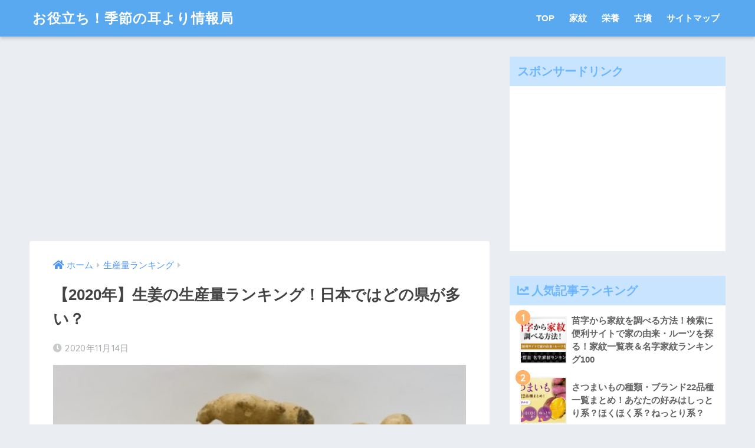

--- FILE ---
content_type: text/html; charset=UTF-8
request_url: https://kisetsumimiyori.com/syougaranking/
body_size: 17928
content:
<!doctype html>
<html lang="ja">
<head>
  <meta charset="utf-8">
  <meta http-equiv="X-UA-Compatible" content="IE=edge">
  <meta name="HandheldFriendly" content="True">
  <meta name="MobileOptimized" content="320">
  <meta name="viewport" content="width=device-width, initial-scale=1, viewport-fit=cover"/>
  <meta name="msapplication-TileColor" content="#6bb6ff">
  <meta name="theme-color" content="#6bb6ff">
  <link rel="pingback" href="https://kisetsumimiyori.com/xmlrpc.php">
  <title>【2020年】生姜の生産量ランキング！日本ではどの県が多い？ | | お役立ち！季節の耳より情報局</title>

	  <meta name='robots' content='max-image-preview:large' />

<!-- All in One SEO Pack 2.2.7.5 by Michael Torbert of Semper Fi Web Design[483,537] -->
<meta name="description" itemprop="description" content="生姜の生産量ランキング（都道府県別） 46,600t 順位 都道府県 収穫量 割合 1位 高知県 19,600t 42.10% 2位 熊本県 5,410t 11.60% 3位 千葉県 4,480t 9.60% 4位 宮崎県 2,530t" />

<link rel="canonical" href="https://kisetsumimiyori.com/syougaranking/" />
<!-- /all in one seo pack -->
<link rel='dns-prefetch' href='//ajax.googleapis.com' />
<link rel='dns-prefetch' href='//fonts.googleapis.com' />
<link rel='dns-prefetch' href='//use.fontawesome.com' />
<link rel="alternate" type="application/rss+xml" title="お役立ち！季節の耳より情報局 &raquo; フィード" href="https://kisetsumimiyori.com/feed/" />
<link rel="alternate" type="application/rss+xml" title="お役立ち！季節の耳より情報局 &raquo; コメントフィード" href="https://kisetsumimiyori.com/comments/feed/" />
<script type="text/javascript">
window._wpemojiSettings = {"baseUrl":"https:\/\/s.w.org\/images\/core\/emoji\/14.0.0\/72x72\/","ext":".png","svgUrl":"https:\/\/s.w.org\/images\/core\/emoji\/14.0.0\/svg\/","svgExt":".svg","source":{"concatemoji":"https:\/\/kisetsumimiyori.com\/wp-includes\/js\/wp-emoji-release.min.js"}};
/*! This file is auto-generated */
!function(e,a,t){var n,r,o,i=a.createElement("canvas"),p=i.getContext&&i.getContext("2d");function s(e,t){var a=String.fromCharCode,e=(p.clearRect(0,0,i.width,i.height),p.fillText(a.apply(this,e),0,0),i.toDataURL());return p.clearRect(0,0,i.width,i.height),p.fillText(a.apply(this,t),0,0),e===i.toDataURL()}function c(e){var t=a.createElement("script");t.src=e,t.defer=t.type="text/javascript",a.getElementsByTagName("head")[0].appendChild(t)}for(o=Array("flag","emoji"),t.supports={everything:!0,everythingExceptFlag:!0},r=0;r<o.length;r++)t.supports[o[r]]=function(e){if(p&&p.fillText)switch(p.textBaseline="top",p.font="600 32px Arial",e){case"flag":return s([127987,65039,8205,9895,65039],[127987,65039,8203,9895,65039])?!1:!s([55356,56826,55356,56819],[55356,56826,8203,55356,56819])&&!s([55356,57332,56128,56423,56128,56418,56128,56421,56128,56430,56128,56423,56128,56447],[55356,57332,8203,56128,56423,8203,56128,56418,8203,56128,56421,8203,56128,56430,8203,56128,56423,8203,56128,56447]);case"emoji":return!s([129777,127995,8205,129778,127999],[129777,127995,8203,129778,127999])}return!1}(o[r]),t.supports.everything=t.supports.everything&&t.supports[o[r]],"flag"!==o[r]&&(t.supports.everythingExceptFlag=t.supports.everythingExceptFlag&&t.supports[o[r]]);t.supports.everythingExceptFlag=t.supports.everythingExceptFlag&&!t.supports.flag,t.DOMReady=!1,t.readyCallback=function(){t.DOMReady=!0},t.supports.everything||(n=function(){t.readyCallback()},a.addEventListener?(a.addEventListener("DOMContentLoaded",n,!1),e.addEventListener("load",n,!1)):(e.attachEvent("onload",n),a.attachEvent("onreadystatechange",function(){"complete"===a.readyState&&t.readyCallback()})),(e=t.source||{}).concatemoji?c(e.concatemoji):e.wpemoji&&e.twemoji&&(c(e.twemoji),c(e.wpemoji)))}(window,document,window._wpemojiSettings);
</script>
<style type="text/css">
img.wp-smiley,
img.emoji {
	display: inline !important;
	border: none !important;
	box-shadow: none !important;
	height: 1em !important;
	width: 1em !important;
	margin: 0 0.07em !important;
	vertical-align: -0.1em !important;
	background: none !important;
	padding: 0 !important;
}
</style>
	<link rel='stylesheet' id='newpost-catch-css' href='https://kisetsumimiyori.com/wp-content/plugins/newpost-catch/style.css' type='text/css' media='all' />
<link rel='stylesheet' id='sng-stylesheet-css' href='https://kisetsumimiyori.com/wp-content/themes/sango-theme/style.css?ver1_8_5' type='text/css' media='all' />
<link rel='stylesheet' id='sng-option-css' href='https://kisetsumimiyori.com/wp-content/themes/sango-theme/entry-option.css?ver1_8_5' type='text/css' media='all' />
<link rel='stylesheet' id='sng-googlefonts-css' href='//fonts.googleapis.com/css?family=Quicksand%3A500%2C700' type='text/css' media='all' />
<link rel='stylesheet' id='sng-fontawesome5-css' href='https://use.fontawesome.com/releases/v5.7.2/css/all.css' type='text/css' media='all' />
<link rel='stylesheet' id='classic-theme-styles-css' href='https://kisetsumimiyori.com/wp-includes/css/classic-themes.min.css' type='text/css' media='all' />
<style id='global-styles-inline-css' type='text/css'>
body{--wp--preset--color--black: #000000;--wp--preset--color--cyan-bluish-gray: #abb8c3;--wp--preset--color--white: #ffffff;--wp--preset--color--pale-pink: #f78da7;--wp--preset--color--vivid-red: #cf2e2e;--wp--preset--color--luminous-vivid-orange: #ff6900;--wp--preset--color--luminous-vivid-amber: #fcb900;--wp--preset--color--light-green-cyan: #7bdcb5;--wp--preset--color--vivid-green-cyan: #00d084;--wp--preset--color--pale-cyan-blue: #8ed1fc;--wp--preset--color--vivid-cyan-blue: #0693e3;--wp--preset--color--vivid-purple: #9b51e0;--wp--preset--gradient--vivid-cyan-blue-to-vivid-purple: linear-gradient(135deg,rgba(6,147,227,1) 0%,rgb(155,81,224) 100%);--wp--preset--gradient--light-green-cyan-to-vivid-green-cyan: linear-gradient(135deg,rgb(122,220,180) 0%,rgb(0,208,130) 100%);--wp--preset--gradient--luminous-vivid-amber-to-luminous-vivid-orange: linear-gradient(135deg,rgba(252,185,0,1) 0%,rgba(255,105,0,1) 100%);--wp--preset--gradient--luminous-vivid-orange-to-vivid-red: linear-gradient(135deg,rgba(255,105,0,1) 0%,rgb(207,46,46) 100%);--wp--preset--gradient--very-light-gray-to-cyan-bluish-gray: linear-gradient(135deg,rgb(238,238,238) 0%,rgb(169,184,195) 100%);--wp--preset--gradient--cool-to-warm-spectrum: linear-gradient(135deg,rgb(74,234,220) 0%,rgb(151,120,209) 20%,rgb(207,42,186) 40%,rgb(238,44,130) 60%,rgb(251,105,98) 80%,rgb(254,248,76) 100%);--wp--preset--gradient--blush-light-purple: linear-gradient(135deg,rgb(255,206,236) 0%,rgb(152,150,240) 100%);--wp--preset--gradient--blush-bordeaux: linear-gradient(135deg,rgb(254,205,165) 0%,rgb(254,45,45) 50%,rgb(107,0,62) 100%);--wp--preset--gradient--luminous-dusk: linear-gradient(135deg,rgb(255,203,112) 0%,rgb(199,81,192) 50%,rgb(65,88,208) 100%);--wp--preset--gradient--pale-ocean: linear-gradient(135deg,rgb(255,245,203) 0%,rgb(182,227,212) 50%,rgb(51,167,181) 100%);--wp--preset--gradient--electric-grass: linear-gradient(135deg,rgb(202,248,128) 0%,rgb(113,206,126) 100%);--wp--preset--gradient--midnight: linear-gradient(135deg,rgb(2,3,129) 0%,rgb(40,116,252) 100%);--wp--preset--duotone--dark-grayscale: url('#wp-duotone-dark-grayscale');--wp--preset--duotone--grayscale: url('#wp-duotone-grayscale');--wp--preset--duotone--purple-yellow: url('#wp-duotone-purple-yellow');--wp--preset--duotone--blue-red: url('#wp-duotone-blue-red');--wp--preset--duotone--midnight: url('#wp-duotone-midnight');--wp--preset--duotone--magenta-yellow: url('#wp-duotone-magenta-yellow');--wp--preset--duotone--purple-green: url('#wp-duotone-purple-green');--wp--preset--duotone--blue-orange: url('#wp-duotone-blue-orange');--wp--preset--font-size--small: 13px;--wp--preset--font-size--medium: 20px;--wp--preset--font-size--large: 36px;--wp--preset--font-size--x-large: 42px;--wp--preset--spacing--20: 0.44rem;--wp--preset--spacing--30: 0.67rem;--wp--preset--spacing--40: 1rem;--wp--preset--spacing--50: 1.5rem;--wp--preset--spacing--60: 2.25rem;--wp--preset--spacing--70: 3.38rem;--wp--preset--spacing--80: 5.06rem;}:where(.is-layout-flex){gap: 0.5em;}body .is-layout-flow > .alignleft{float: left;margin-inline-start: 0;margin-inline-end: 2em;}body .is-layout-flow > .alignright{float: right;margin-inline-start: 2em;margin-inline-end: 0;}body .is-layout-flow > .aligncenter{margin-left: auto !important;margin-right: auto !important;}body .is-layout-constrained > .alignleft{float: left;margin-inline-start: 0;margin-inline-end: 2em;}body .is-layout-constrained > .alignright{float: right;margin-inline-start: 2em;margin-inline-end: 0;}body .is-layout-constrained > .aligncenter{margin-left: auto !important;margin-right: auto !important;}body .is-layout-constrained > :where(:not(.alignleft):not(.alignright):not(.alignfull)){max-width: var(--wp--style--global--content-size);margin-left: auto !important;margin-right: auto !important;}body .is-layout-constrained > .alignwide{max-width: var(--wp--style--global--wide-size);}body .is-layout-flex{display: flex;}body .is-layout-flex{flex-wrap: wrap;align-items: center;}body .is-layout-flex > *{margin: 0;}:where(.wp-block-columns.is-layout-flex){gap: 2em;}.has-black-color{color: var(--wp--preset--color--black) !important;}.has-cyan-bluish-gray-color{color: var(--wp--preset--color--cyan-bluish-gray) !important;}.has-white-color{color: var(--wp--preset--color--white) !important;}.has-pale-pink-color{color: var(--wp--preset--color--pale-pink) !important;}.has-vivid-red-color{color: var(--wp--preset--color--vivid-red) !important;}.has-luminous-vivid-orange-color{color: var(--wp--preset--color--luminous-vivid-orange) !important;}.has-luminous-vivid-amber-color{color: var(--wp--preset--color--luminous-vivid-amber) !important;}.has-light-green-cyan-color{color: var(--wp--preset--color--light-green-cyan) !important;}.has-vivid-green-cyan-color{color: var(--wp--preset--color--vivid-green-cyan) !important;}.has-pale-cyan-blue-color{color: var(--wp--preset--color--pale-cyan-blue) !important;}.has-vivid-cyan-blue-color{color: var(--wp--preset--color--vivid-cyan-blue) !important;}.has-vivid-purple-color{color: var(--wp--preset--color--vivid-purple) !important;}.has-black-background-color{background-color: var(--wp--preset--color--black) !important;}.has-cyan-bluish-gray-background-color{background-color: var(--wp--preset--color--cyan-bluish-gray) !important;}.has-white-background-color{background-color: var(--wp--preset--color--white) !important;}.has-pale-pink-background-color{background-color: var(--wp--preset--color--pale-pink) !important;}.has-vivid-red-background-color{background-color: var(--wp--preset--color--vivid-red) !important;}.has-luminous-vivid-orange-background-color{background-color: var(--wp--preset--color--luminous-vivid-orange) !important;}.has-luminous-vivid-amber-background-color{background-color: var(--wp--preset--color--luminous-vivid-amber) !important;}.has-light-green-cyan-background-color{background-color: var(--wp--preset--color--light-green-cyan) !important;}.has-vivid-green-cyan-background-color{background-color: var(--wp--preset--color--vivid-green-cyan) !important;}.has-pale-cyan-blue-background-color{background-color: var(--wp--preset--color--pale-cyan-blue) !important;}.has-vivid-cyan-blue-background-color{background-color: var(--wp--preset--color--vivid-cyan-blue) !important;}.has-vivid-purple-background-color{background-color: var(--wp--preset--color--vivid-purple) !important;}.has-black-border-color{border-color: var(--wp--preset--color--black) !important;}.has-cyan-bluish-gray-border-color{border-color: var(--wp--preset--color--cyan-bluish-gray) !important;}.has-white-border-color{border-color: var(--wp--preset--color--white) !important;}.has-pale-pink-border-color{border-color: var(--wp--preset--color--pale-pink) !important;}.has-vivid-red-border-color{border-color: var(--wp--preset--color--vivid-red) !important;}.has-luminous-vivid-orange-border-color{border-color: var(--wp--preset--color--luminous-vivid-orange) !important;}.has-luminous-vivid-amber-border-color{border-color: var(--wp--preset--color--luminous-vivid-amber) !important;}.has-light-green-cyan-border-color{border-color: var(--wp--preset--color--light-green-cyan) !important;}.has-vivid-green-cyan-border-color{border-color: var(--wp--preset--color--vivid-green-cyan) !important;}.has-pale-cyan-blue-border-color{border-color: var(--wp--preset--color--pale-cyan-blue) !important;}.has-vivid-cyan-blue-border-color{border-color: var(--wp--preset--color--vivid-cyan-blue) !important;}.has-vivid-purple-border-color{border-color: var(--wp--preset--color--vivid-purple) !important;}.has-vivid-cyan-blue-to-vivid-purple-gradient-background{background: var(--wp--preset--gradient--vivid-cyan-blue-to-vivid-purple) !important;}.has-light-green-cyan-to-vivid-green-cyan-gradient-background{background: var(--wp--preset--gradient--light-green-cyan-to-vivid-green-cyan) !important;}.has-luminous-vivid-amber-to-luminous-vivid-orange-gradient-background{background: var(--wp--preset--gradient--luminous-vivid-amber-to-luminous-vivid-orange) !important;}.has-luminous-vivid-orange-to-vivid-red-gradient-background{background: var(--wp--preset--gradient--luminous-vivid-orange-to-vivid-red) !important;}.has-very-light-gray-to-cyan-bluish-gray-gradient-background{background: var(--wp--preset--gradient--very-light-gray-to-cyan-bluish-gray) !important;}.has-cool-to-warm-spectrum-gradient-background{background: var(--wp--preset--gradient--cool-to-warm-spectrum) !important;}.has-blush-light-purple-gradient-background{background: var(--wp--preset--gradient--blush-light-purple) !important;}.has-blush-bordeaux-gradient-background{background: var(--wp--preset--gradient--blush-bordeaux) !important;}.has-luminous-dusk-gradient-background{background: var(--wp--preset--gradient--luminous-dusk) !important;}.has-pale-ocean-gradient-background{background: var(--wp--preset--gradient--pale-ocean) !important;}.has-electric-grass-gradient-background{background: var(--wp--preset--gradient--electric-grass) !important;}.has-midnight-gradient-background{background: var(--wp--preset--gradient--midnight) !important;}.has-small-font-size{font-size: var(--wp--preset--font-size--small) !important;}.has-medium-font-size{font-size: var(--wp--preset--font-size--medium) !important;}.has-large-font-size{font-size: var(--wp--preset--font-size--large) !important;}.has-x-large-font-size{font-size: var(--wp--preset--font-size--x-large) !important;}
.wp-block-navigation a:where(:not(.wp-element-button)){color: inherit;}
:where(.wp-block-columns.is-layout-flex){gap: 2em;}
.wp-block-pullquote{font-size: 1.5em;line-height: 1.6;}
</style>
<link rel='stylesheet' id='contact-form-7-css' href='https://kisetsumimiyori.com/wp-content/plugins/contact-form-7/includes/css/styles.css' type='text/css' media='all' />
<link rel='stylesheet' id='toc-screen-css' href='https://kisetsumimiyori.com/wp-content/plugins/table-of-contents-plus/screen.min.css' type='text/css' media='all' />
<link rel='stylesheet' id='wp-lightbox-2.min.css-css' href='https://kisetsumimiyori.com/wp-content/plugins/wp-lightbox-2/styles/lightbox.min.css' type='text/css' media='all' />
<link rel='stylesheet' id='poripu-style-css' href='https://kisetsumimiyori.com/wp-content/themes/sango-theme-poripu/poripu-style.css' type='text/css' media='all' />
<link rel='stylesheet' id='child-style-css' href='https://kisetsumimiyori.com/wp-content/themes/sango-theme-poripu/style.css' type='text/css' media='all' />
<link rel='stylesheet' id='ofi-css' href='https://kisetsumimiyori.com/wp-content/themes/sango-theme-poripu/library/css/ofi.css' type='text/css' media='all' />
<link rel='stylesheet' id='wordpress-popular-posts-css' href='https://kisetsumimiyori.com/wp-content/plugins/wordpress-popular-posts/style/wpp.css' type='text/css' media='all' />
<link rel='stylesheet' id='tablepress-default-css' href='https://kisetsumimiyori.com/wp-content/plugins/tablepress/css/default.min.css' type='text/css' media='all' />
<link rel='stylesheet' id='font-awesome-official-css' href='https://use.fontawesome.com/releases/v5.15.0/css/all.css' type='text/css' media='all' integrity="sha384-OLYO0LymqQ+uHXELyx93kblK5YIS3B2ZfLGBmsJaUyor7CpMTBsahDHByqSuWW+q" crossorigin="anonymous" />
<link rel='stylesheet' id='font-awesome-official-v4shim-css' href='https://use.fontawesome.com/releases/v5.15.0/css/v4-shims.css' type='text/css' media='all' integrity="sha384-5n/9Fd2p7ahtSiRXNJvdHFBLSxGi8iHl40UQnv+8vQkYAy51mnqgf9JUmOC0fpkK" crossorigin="anonymous" />
<style id='font-awesome-official-v4shim-inline-css' type='text/css'>
@font-face {
font-family: "FontAwesome";
src: url("https://use.fontawesome.com/releases/v5.15.0/webfonts/fa-brands-400.eot"),
		url("https://use.fontawesome.com/releases/v5.15.0/webfonts/fa-brands-400.eot?#iefix") format("embedded-opentype"),
		url("https://use.fontawesome.com/releases/v5.15.0/webfonts/fa-brands-400.woff2") format("woff2"),
		url("https://use.fontawesome.com/releases/v5.15.0/webfonts/fa-brands-400.woff") format("woff"),
		url("https://use.fontawesome.com/releases/v5.15.0/webfonts/fa-brands-400.ttf") format("truetype"),
		url("https://use.fontawesome.com/releases/v5.15.0/webfonts/fa-brands-400.svg#fontawesome") format("svg");
}

@font-face {
font-family: "FontAwesome";
src: url("https://use.fontawesome.com/releases/v5.15.0/webfonts/fa-solid-900.eot"),
		url("https://use.fontawesome.com/releases/v5.15.0/webfonts/fa-solid-900.eot?#iefix") format("embedded-opentype"),
		url("https://use.fontawesome.com/releases/v5.15.0/webfonts/fa-solid-900.woff2") format("woff2"),
		url("https://use.fontawesome.com/releases/v5.15.0/webfonts/fa-solid-900.woff") format("woff"),
		url("https://use.fontawesome.com/releases/v5.15.0/webfonts/fa-solid-900.ttf") format("truetype"),
		url("https://use.fontawesome.com/releases/v5.15.0/webfonts/fa-solid-900.svg#fontawesome") format("svg");
}

@font-face {
font-family: "FontAwesome";
src: url("https://use.fontawesome.com/releases/v5.15.0/webfonts/fa-regular-400.eot"),
		url("https://use.fontawesome.com/releases/v5.15.0/webfonts/fa-regular-400.eot?#iefix") format("embedded-opentype"),
		url("https://use.fontawesome.com/releases/v5.15.0/webfonts/fa-regular-400.woff2") format("woff2"),
		url("https://use.fontawesome.com/releases/v5.15.0/webfonts/fa-regular-400.woff") format("woff"),
		url("https://use.fontawesome.com/releases/v5.15.0/webfonts/fa-regular-400.ttf") format("truetype"),
		url("https://use.fontawesome.com/releases/v5.15.0/webfonts/fa-regular-400.svg#fontawesome") format("svg");
unicode-range: U+F004-F005,U+F007,U+F017,U+F022,U+F024,U+F02E,U+F03E,U+F044,U+F057-F059,U+F06E,U+F070,U+F075,U+F07B-F07C,U+F080,U+F086,U+F089,U+F094,U+F09D,U+F0A0,U+F0A4-F0A7,U+F0C5,U+F0C7-F0C8,U+F0E0,U+F0EB,U+F0F3,U+F0F8,U+F0FE,U+F111,U+F118-F11A,U+F11C,U+F133,U+F144,U+F146,U+F14A,U+F14D-F14E,U+F150-F152,U+F15B-F15C,U+F164-F165,U+F185-F186,U+F191-F192,U+F1AD,U+F1C1-F1C9,U+F1CD,U+F1D8,U+F1E3,U+F1EA,U+F1F6,U+F1F9,U+F20A,U+F247-F249,U+F24D,U+F254-F25B,U+F25D,U+F267,U+F271-F274,U+F279,U+F28B,U+F28D,U+F2B5-F2B6,U+F2B9,U+F2BB,U+F2BD,U+F2C1-F2C2,U+F2D0,U+F2D2,U+F2DC,U+F2ED,U+F328,U+F358-F35B,U+F3A5,U+F3D1,U+F410,U+F4AD;
}
</style>
<script type='text/javascript' src='https://kisetsumimiyori.com/wp-content/themes/sango-theme-poripu/library/js/ofi.min.js' id='ofi-js'></script>
<script type='text/javascript' src='https://kisetsumimiyori.com/wp-content/themes/sango-theme-poripu/library/js/prp-ofi.js' id='prp_ofi-js'></script>
<link rel="https://api.w.org/" href="https://kisetsumimiyori.com/wp-json/" /><link rel="alternate" type="application/json" href="https://kisetsumimiyori.com/wp-json/wp/v2/posts/35565" /><link rel="EditURI" type="application/rsd+xml" title="RSD" href="https://kisetsumimiyori.com/xmlrpc.php?rsd" />
<link rel='shortlink' href='https://kisetsumimiyori.com/?p=35565' />
<link rel="alternate" type="application/json+oembed" href="https://kisetsumimiyori.com/wp-json/oembed/1.0/embed?url=https%3A%2F%2Fkisetsumimiyori.com%2Fsyougaranking%2F" />
<link rel="alternate" type="text/xml+oembed" href="https://kisetsumimiyori.com/wp-json/oembed/1.0/embed?url=https%3A%2F%2Fkisetsumimiyori.com%2Fsyougaranking%2F&#038;format=xml" />
<link rel="alternate" media="handheld" type="text/html" href="https://kisetsumimiyori.com/syougaranking/" />
<meta property="og:title" content="【2020年】生姜の生産量ランキング！日本ではどの県が多い？" />
<meta property="og:description" content="生姜の生産量ランキング（都道府県別） 46,600t 順位 都道府県 収穫量 割合 1位 高知県 19,600t 42.10% 2位 熊本県 5,410t 11.60% 3位 千葉県 4,480t 9.60% 4位 宮崎 ... " />
<meta property="og:type" content="article" />
<meta property="og:url" content="https://kisetsumimiyori.com/syougaranking/" />
<meta property="og:image" content="https://kisetsumimiyori.com/wp-content/uploads/2020/11/971176_s-580x387.jpg" />
<meta name="thumbnail" content="https://kisetsumimiyori.com/wp-content/uploads/2020/11/971176_s-580x387.jpg" />
<meta property="og:site_name" content="お役立ち！季節の耳より情報局" />
<meta name="twitter:card" content="summary_large_image" />
<!--ヘッダー-->
<script async="async" src="https://flux-cdn.com/client/i-mobile/kisetsumimiyori.min.js"></script>
<script type="text/javascript">
  window.pbjs = window.pbjs || {que: []};
</script>

<script async='async' src='https://securepubads.g.doubleclick.net/tag/js/gpt.js'></script>
<script type="text/javascript">
  window.googletag = window.googletag || {cmd: []};
</script>

<script type="text/javascript">
  window.fluxtag = {
    readyBids: {
      prebid: false,
      amazon: false,
      google: false
    },
    failSafeTimeout: 3e3,
    isFn: function isFn(object) {
      var _t = 'Function';
      var toString = Object.prototype.toString;
      return toString.call(object) === '[object ' + _t + ']';
    },
    launchAdServer: function() {
      if (!fluxtag.readyBids.prebid || !fluxtag.readyBids.amazon) {
        return;
      }
      fluxtag.requestAdServer();
    },
    requestAdServer: function() {
      if (!fluxtag.readyBids.google) {
        fluxtag.readyBids.google = true;
        googletag.cmd.push(function () {
          if (!!(pbjs.setTargetingForGPTAsync) && fluxtag.isFn(pbjs.setTargetingForGPTAsync)) {
            pbjs.que.push(function () {
              pbjs.setTargetingForGPTAsync();
            });
          }
          googletag.pubads().refresh();
        });
      }
    }
  };
</script>

<script type="text/javascript">
  setTimeout(function() {
    fluxtag.requestAdServer();
  }, fluxtag.failSafeTimeout);
</script>

<script type="text/javascript">
  var imobile_aps_slots = [];
  googletag.cmd.push(function() {
    var SP_banner = googletag.sizeMapping()
    .addSize([770, 0], [])
    .addSize([0, 0], [[320, 50], [320, 100]])
    .build();
    var SP_rect = googletag.sizeMapping()
    .addSize([770, 0], [])
    .addSize([0, 0], [[336, 280], [300, 250]])
    .build();
    var PC_rect = googletag.sizeMapping()
    .addSize([770, 0], [[300, 250], [336, 280]])
    .addSize([0, 0], [])
    .build();
    var PC_728x90 = googletag.sizeMapping()
    .addSize([770, 0], [728, 90])
    .addSize([0, 0], [])
    .build();

    imobile_aps_slots.push(googletag.defineSlot('/9176203,22551402773/1734364', [[320, 50], [320, 100]], 'div-gpt-ad-1612522074691-0').defineSizeMapping(SP_banner).addService(googletag.pubads()));
    imobile_aps_slots.push(googletag.defineSlot('/9176203,22551402773/1735206', [[336, 280], [300, 250]], 'div-gpt-ad-1613112290750-0').defineSizeMapping(SP_rect).addService(googletag.pubads()));
    imobile_aps_slots.push(googletag.defineSlot('/9176203,22551402773/1744923', [[300, 250], [336, 280]], 'div-gpt-ad-1619511081939-0').defineSizeMapping(SP_rect).addService(googletag.pubads()));
    imobile_aps_slots.push(googletag.defineSlot('/9176203,22551402773/1751041', [[300, 250], [336, 280]], 'div-gpt-ad-1623641981550-0').defineSizeMapping(PC_rect).addService(googletag.pubads()));
    imobile_aps_slots.push(googletag.defineSlot('/9176203,22551402773/1751042', [[300, 250], [336, 280]], 'div-gpt-ad-1623642039601-0').defineSizeMapping(PC_rect).addService(googletag.pubads()));
    imobile_aps_slots.push(googletag.defineSlot('/9176203,22551402773/1758102', [728, 90], 'div-gpt-ad-1629361200722-0').defineSizeMapping(PC_728x90).addService(googletag.pubads()));
    imobile_aps_slots.push(googletag.defineSlot('/9176203,22551402773/1758103', [[336, 280], [300, 250]], 'div-gpt-ad-1629361554941-0').defineSizeMapping(PC_rect).addService(googletag.pubads()));
    imobile_aps_slots.push(googletag.defineSlot('/9176203,22551402773/1758104', [[336, 280], [300, 250]], 'div-gpt-ad-1629361642179-0').defineSizeMapping(PC_rect).addService(googletag.pubads()));

    googletag.pubads().enableSingleRequest();
    googletag.pubads().collapseEmptyDivs();
    googletag.pubads().disableInitialLoad();
    googletag.enableServices();

    if (!!(window.pbFlux) && !!(window.pbFlux.prebidBidder) && fluxtag.isFn(window.pbFlux.prebidBidder)) {
      pbjs.que.push(function () {
        window.pbFlux.prebidBidder();
      });
    } else {
      fluxtag.readyBids.prebid = true;
      fluxtag.launchAdServer();
    }
  });
</script>

<script type='text/javascript'>
  ! function (a9, a, p, s, t, A, g) {
    if (a[a9]) return;

    function q(c, r) {
      a[a9]._Q.push([c, r])
    }
    a[a9] = {
      init: function () {
        q("i", arguments)
      },
      fetchBids: function () {
        q("f", arguments)
      },
      setDisplayBids: function () {},
      targetingKeys: function () {
        return []
      },
      _Q: []
    };
    A = p.createElement(s);
    A.async = !0;
    A.src = t;
    g = p.getElementsByTagName(s)[0];
    g.parentNode.insertBefore(A, g)
  }("apstag", window, document, "script", "//c.amazon-adsystem.com/aax2/apstag.js");
  apstag.init({
    pubID: 'c06cc614-f284-4373-8e7b-e334e4dcb9d3',
    adServer: 'googletag',
    bidTimeout: 1e3,
    schain: {
      complete: 1,
      ver: '1.0',
      nodes: [{
        asi: 'i-mobile.co.jp',
        sid: '74804',
        hp: 1,
      }]
    }
  });

  googletag.cmd.push(function () {
    apstag.fetchBids({
      slots:  [{
        slotID: "div-gpt-ad-1612522074691-0",
        slotName: "/9176203/1734364",
        sizes: [[320, 50], [320, 100]]
      }, {
        slotID: "div-gpt-ad-1613112290750-0",
        slotName: "/9176203/1735206",
        sizes: [[336, 280], [300, 250]]
      }, {
        slotID: "div-gpt-ad-1619511081939-0",
        slotName: "/9176203/1744923",
        sizes: [[336, 280], [300, 250]]
      }, {
        slotID: "div-gpt-ad-1623641981550-0",
        slotName: "/9176203/1751041",
        sizes: [[336, 280], [300, 250]]
      }, {
        slotID: "div-gpt-ad-1623642039601-0",
        slotName: "/9176203/1751042",
        sizes: [[336, 280], [300, 250]]
      }, {
        slotID: "div-gpt-ad-1629361200722-0",
        slotName: "/9176203/1758102",
        sizes: [728, 90]
      }, {
        slotID: "div-gpt-ad-1629361554941-0",
        slotName: "/9176203/1758103",
        sizes: [[336, 280], [300, 250]]
      }, {
        slotID: "div-gpt-ad-1629361642179-0",
        slotName: "/9176203/1758104",
        sizes: [[336, 280], [300, 250]]
      }]
    }, function (bids) {
      googletag.cmd.push(function () {
        apstag.setDisplayBids();
        fluxtag.readyBids.amazon = true;
        fluxtag.launchAdServer();
      });
    });
  });
</script>

<!-- ボディ用 -->
<!-- /9176203/1734364 SP 下部固定オーバーレイ <body>のすぐ下に設置してください -->
<div id="im_overlay" style='position:fixed;bottom:0;left:0;right:0;width:100%;z-index:99998;text-align:center;transform-origin: center bottom;width:320px;margin:auto;opacity:0;'>
  <div id='div-gpt-ad-1612522074691-0' style='margin:auto;text-align:center;z-index:99999;'>
    <script>
      googletag.cmd.push(function() { googletag.display('div-gpt-ad-1612522074691-0'); });
    </script>
  </div>
</div>


<style>
  @media screen and (min-width: 415px) {
    #im_overlay {
      display: none;
    }
  }
</style>

<script>
  (function (window, document) {
    window.addEventListener('load', function () {
      var imoverlayExpand = function () {
        var im_overlay = parent.document.getElementById("im_overlay");
        var im_overlay_ifr = im_overlay.getElementsByTagName("iframe")[0];
        if(!im_overlay_ifr) {
          setTimeout(imoverlayExpand, 500);
          return;
        }
        var s = parent.window.innerWidth / im_overlay_ifr.clientWidth;
        im_overlay.style.webkitTransform = "scale(" + s + ")";
        im_overlay.style.webkitTransformOrigin = "bottom";
        im_overlay.style.transform = "scale(" + s + ")";
        im_overlay.style.transformOrigin = "bottom";
        im_overlay.style.opacity = "1";
      };
      imoverlayExpand();
    }, false);
  })(window, document);
</script>

<!-- ボディ用 -->
<!-- /9176203,22551402773/1758102 PC 下部固定オーバーレイ <body>のすぐ下に設置してください -->
<div style='position:fixed;bottom:0;left:0;right:0;width:100%;background:rgba(0, 0, 0, 0.7);z-index:99998;text-align:center;transform:translate3d(0, 0, 0);'>
  <div id='div-gpt-ad-1629361200722-0' style='margin:auto;text-align:center;z-index:99999;'>
    <script>
      googletag.cmd.push(function() { googletag.display('div-gpt-ad-1629361200722-0'); });
    </script>
  </div>
</div>	<script>
	  (function(i,s,o,g,r,a,m){i['GoogleAnalyticsObject']=r;i[r]=i[r]||function(){
	  (i[r].q=i[r].q||[]).push(arguments)},i[r].l=1*new Date();a=s.createElement(o),
	  m=s.getElementsByTagName(o)[0];a.async=1;a.src=g;m.parentNode.insertBefore(a,m)
	  })(window,document,'script','//www.google-analytics.com/analytics.js','ga');
	  ga('create', 'UA-72578144-1', 'auto');
	  ga('send', 'pageview');
	</script>
					<!-- WordPress Popular Posts v3.3.3 -->
				<script type="text/javascript">//<![CDATA[

					var sampling_active = 0;
					var sampling_rate   = 100;
					var do_request = false;

					if ( !sampling_active ) {
						do_request = true;
					} else {
						var num = Math.floor(Math.random() * sampling_rate) + 1;
						do_request = ( 1 === num );
					}

					if ( do_request ) {

						// Create XMLHttpRequest object and set variables
						var xhr = ( window.XMLHttpRequest )
						  ? new XMLHttpRequest()
						  : new ActiveXObject( "Microsoft.XMLHTTP" ),
						url = 'https://kisetsumimiyori.com/wp-admin/admin-ajax.php',
						params = 'action=update_views_ajax&token=8074ca704f&wpp_id=35565';
						// Set request method and target URL
						xhr.open( "POST", url, true );
						// Set request header
						xhr.setRequestHeader( "Content-type", "application/x-www-form-urlencoded" );
						// Hook into onreadystatechange
						xhr.onreadystatechange = function() {
							if ( 4 === xhr.readyState && 200 === xhr.status ) {
								if ( window.console && window.console.log ) {
									window.console.log( xhr.responseText );
								}
							}
						};
						// Send request
						xhr.send( params );

					}

				//]]></script>
				<!-- End WordPress Popular Posts v3.3.3 -->
						<style type="text/css" id="wp-custom-css">
			.footer-meta {
    display: none;
}
		</style>
		<style>
a {color: #4f96f6;}
.main-c, .has-sango-main-color {color: #6bb6ff;}
.main-bc, .has-sango-main-background-color {background-color: #6bb6ff;}
.main-bdr, #inner-content .main-bdr {border-color:  #6bb6ff;}
.pastel-c, .has-sango-pastel-color {color: #c8e4ff; }
.pastel-bc, .has-sango-pastel-background-color, #inner-content .pastel-bc {background-color: #c8e4ff;}
.accent-c, .has-sango-accent-color {color: #ffb36b;}
.accent-bc, .has-sango-accent-background-color {background-color: #ffb36b;}
.header, #footer-menu, .drawer__title {background-color: #58a9ef;}
#logo a {color: #FFF;}
.desktop-nav li a , .mobile-nav li a, #footer-menu a ,.copyright, #drawer__open, .header-search__open, .drawer__title {color: #FFF;}
.drawer__title .close span, .drawer__title .close span:before {background: #FFF;}
.desktop-nav li:after {background: #FFF;}
.mobile-nav .current-menu-item {border-bottom-color: #FFF;}
.widgettitle {color: #6bb6ff;background-color:#c8e4ff;}
.footer {background-color: #e0e4eb;}
.footer, .footer a, .footer .widget ul li a {color: #3c3c3c;}
#toc_container .toc_title, .entry-content .ez-toc-title-container, #footer_menu .raised, .pagination a, .pagination span, #reply-title:before , .entry-content blockquote:before ,.main-c-before li:before ,.main-c-b:before{color: #6bb6ff;}
#searchsubmit, #toc_container .toc_title:before, .ez-toc-title-container:before, .cat-name, .pre_tag > span, .pagination .current, #submit ,.withtag_list > span,.main-bc-before li:before {background-color: #6bb6ff;}
#toc_container, #ez-toc-container, h3 ,.li-mainbdr ul,.li-mainbdr ol {border-color: #6bb6ff;}
.search-title i ,.acc-bc-before li:before {background: #ffb36b;}
.li-accentbdr ul, .li-accentbdr ol {border-color: #ffb36b;}
.pagination a:hover ,.li-pastelbc ul, .li-pastelbc ol {background: #c8e4ff;}
body {font-size: 100%;}
@media only screen and (min-width: 481px) {
body {font-size: 107%;}
}
@media only screen and (min-width: 1030px) {
body {font-size: 107%;}
}
.totop {background: #5ba9f7;}
.header-info a {color: #FFF; background: linear-gradient(95deg,#738bff,#85e3ec);}
.fixed-menu ul {background: #FFF;}
.fixed-menu a {color: #a2a7ab;}
.fixed-menu .current-menu-item a , .fixed-menu ul li a.active {color: #6bb6ff;}
.post-tab {background: #FFF;} .post-tab>div {color: #a7a7a7} .post-tab > div.tab-active{background: linear-gradient(45deg,#bdb9ff,#67b8ff)}
</style>
<style>
/* 吹き出し右 */
.right .sc {
    background:#78ce56; /* ふきだしの中の色 */
    border: solid 2px #78ce56; /* ふきだしの線の色 */
    color: #fff; /* 文字の色 */
}
.right .sc:before,
.right .sc:after {
    border-left-color:#78ce56;
}
/* ふきだし左 */
.sc {
    background: #eee; /* ふきだしの中の色 */
    border: solid 2px #eee; /* ふきだしの線の色 */
    color: #000; /* 文字の色 */
}
.sc:before,
.sc:after {
    border-right: 12px solid #eee; /* ふきだしの線の色 */
}
/* wppのランキングカラーをアクセントカラーに */
.my-widget.show_num li:nth-child(-n+3):before {
    background: #ffb36b;
}
/* topオススメの下線をアクセントカラーに */
div.osusume-b {
    border-bottom: solid 3px #ffb36b;
}
div.shinchaku-b {
    border-bottom: solid 3px #6bb6ff;
}
</style>
</head>
<body class="post-template-default single single-post postid-35565 single-format-standard fa5 elementor-default elementor-kit-34408">
  <div id="container">
    <header class="header">
            <div id="inner-header" class="wrap cf">
    <div id="logo" class="h1 dfont">
    <a href="https://kisetsumimiyori.com">
            お役立ち！季節の耳より情報局    </a>
  </div>
  <div class="header-search">
      <label class="header-search__open" for="header-search-input"><i class="fas fa-search"></i></label>
    <input type="checkbox" class="header-search__input" id="header-search-input" onclick="document.querySelector('.header-search__modal .searchform__input').focus()">
  <label class="header-search__close" for="header-search-input"></label>
  <div class="header-search__modal">
    <form role="search" method="get" id="searchform" class="searchform" action="https://kisetsumimiyori.com/">
    <div>
        <input type="search" placeholder="サイト内検索" id="s" name="s" value="" />
        <button type="submit" id="searchsubmit" ><i class="fa fa-search"></i>
        </button>
    </div>
</form>  </div>
</div>  <nav class="desktop-nav clearfix"><ul id="menu-gnavi" class="menu"><li id="menu-item-10946" class="menu-item menu-item-type-custom menu-item-object-custom menu-item-home menu-item-10946"><a href="http://kisetsumimiyori.com">TOP</a></li>
<li id="menu-item-10941" class="menu-item menu-item-type-custom menu-item-object-custom menu-item-has-children menu-item-10941"><a href="http://kisetsumimiyori.com/%E8%8B%97%E5%AD%97%E3%81%8B%E3%82%89%E5%AE%B6%E7%B4%8B%E3%82%92%E8%AA%BF%E3%81%B9%E3%82%8B%E6%96%B9%E6%B3%95%EF%BC%81%E6%A4%9C%E7%B4%A2%E3%81%AB%E4%BE%BF%E5%88%A9%E3%82%B5%E3%82%A4%E3%83%88%E3%81%A7/">家紋</a>
<ul class="sub-menu">
	<li id="menu-item-10951" class="menu-item menu-item-type-custom menu-item-object-custom menu-item-10951"><a href="http://kisetsumimiyori.com/sengokuichiran/">戦国武将家紋一覧</a></li>
	<li id="menu-item-10947" class="menu-item menu-item-type-custom menu-item-object-custom menu-item-10947"><a href="http://kisetsumimiyori.com/31battle/">31の合戦から見る家紋</a></li>
</ul>
</li>
<li id="menu-item-10944" class="menu-item menu-item-type-custom menu-item-object-custom menu-item-home menu-item-10944"><a href="http://kisetsumimiyori.com">栄養</a></li>
<li id="menu-item-10943" class="menu-item menu-item-type-custom menu-item-object-custom menu-item-home menu-item-10943"><a href="http://kisetsumimiyori.com">古墳</a></li>
<li id="menu-item-10942" class="menu-item menu-item-type-post_type menu-item-object-page menu-item-10942"><a href="https://kisetsumimiyori.com/%e3%82%b5%e3%82%a4%e3%83%88%e3%83%9e%e3%83%83%e3%83%97/">サイトマップ</a></li>
</ul></nav></div>
    </header>
      <div id="content">
    <div id="inner-content" class="wrap cf">
      <main id="main" class="m-all t-2of3 d-5of7 cf">
        <script async src="https://pagead2.googlesyndication.com/pagead/js/adsbygoogle.js?client=ca-pub-4940305437574799"
     crossorigin="anonymous"></script>
<!-- ヘッダー上 -->
<ins class="adsbygoogle"
     style="display:block"
     data-ad-client="ca-pub-4940305437574799"
     data-ad-slot="4757558923"
     data-ad-format="auto"
     data-full-width-responsive="true"></ins>
<script>
     (adsbygoogle = window.adsbygoogle || []).push({});
</script>&nbsp;
<!-- 新規ボディ用 -->
<!-- /9176203/1735206 SP レクタングル -->
<div id='div-gpt-ad-1613112290750-0' style='margin:auto;text-align:center;'>
  <script>
    googletag.cmd.push(function() { googletag.display('div-gpt-ad-1613112290750-0'); });
  </script>
</div>

<table style="border-color: #ffffff; width: 100%;">
<tbody>
<tr style="border-color: #ffffff;">
<td style="border-color: #ffffff; width: 50%; text-align: center;"><!-- /9176203,22551402773/1758103 PC ヘッダー1 -->
<div id="div-gpt-ad-1629361554941-0"><script>
    googletag.cmd.push(function() { googletag.display('div-gpt-ad-1629361554941-0'); });
  </script></div>
</td>
<td style="border-color: #ffffff; width: 50%; text-align: center;"><!-- /9176203,22551402773/1758104 PC ヘッダー2 -->
<div id="div-gpt-ad-1629361642179-0"><script>
    googletag.cmd.push(function() { googletag.display('div-gpt-ad-1629361642179-0'); });
  </script></div>
</td>
</tr>
</tbody>
</table>

          <article id="entry" class="cf post-35565 post type-post status-publish format-standard has-post-thumbnail category-674">
            <header class="article-header entry-header">
	<nav id="breadcrumb" class="breadcrumb"><ul itemscope itemtype="http://schema.org/BreadcrumbList"><li itemprop="itemListElement" itemscope itemtype="http://schema.org/ListItem"><a href="https://kisetsumimiyori.com" itemprop="item"><span itemprop="name">ホーム</span></a><meta itemprop="position" content="1" /></li><li itemprop="itemListElement" itemscope itemtype="http://schema.org/ListItem"><a href="https://kisetsumimiyori.com/category/%e7%94%9f%e7%94%a3%e9%87%8f%e3%83%a9%e3%83%b3%e3%82%ad%e3%83%b3%e3%82%b0/" itemprop="item"><span itemprop="name">生産量ランキング</span></a><meta itemprop="position" content="2" /></li></ul></nav>    <h1 class="entry-title single-title">【2020年】生姜の生産量ランキング！日本ではどの県が多い？</h1>
	<p class="entry-meta vcard dfont">
	    <time class="pubdate entry-time" itemprop="datePublished" datetime="2020-11-14">2020年11月14日</time>   
            </p>
  		    	        <p class="post-thumbnail"><img width="580" height="387" src="https://kisetsumimiyori.com/wp-content/uploads/2020/11/971176_s-580x387.jpg" class="attachment-large size-large wp-post-image" alt="" decoding="async" srcset="https://kisetsumimiyori.com/wp-content/uploads/2020/11/971176_s-580x387.jpg 580w, https://kisetsumimiyori.com/wp-content/uploads/2020/11/971176_s-300x200.jpg 300w, https://kisetsumimiyori.com/wp-content/uploads/2020/11/971176_s.jpg 640w" sizes="(max-width: 580px) 100vw, 580px" /></p>
    				  <!--FABボタン-->
	  	  <input type="checkbox" id="fab">
		  <label class="fab-btn accent-bc" for="fab"><i class="fa fa-share-alt"></i></label>
		  <label class="fab__close-cover" for="fab"></label>
		  <!--FABの中身-->
		  <div id="fab__contents">
			 <div class="fab__contents-main dfont">
			    <label class="close" for="fab"><span></span></label>
			    <p class="fab__contents_title">SHARE</p>
			  				  		<div class="fab__contents_img" style="background-image: url(https://kisetsumimiyori.com/wp-content/uploads/2020/11/971176_s-520x300.jpg);">
			  		</div>
			  				  	  <div class="sns-btn sns-dif">
          <ul>
        <!-- twitter -->
        <li class="tw sns-btn__item">
          <a href="http://twitter.com/share?url=https%3A%2F%2Fkisetsumimiyori.com%2Fsyougaranking%2F&text=%E3%80%902020%E5%B9%B4%E3%80%91%E7%94%9F%E5%A7%9C%E3%81%AE%E7%94%9F%E7%94%A3%E9%87%8F%E3%83%A9%E3%83%B3%E3%82%AD%E3%83%B3%E3%82%B0%EF%BC%81%E6%97%A5%E6%9C%AC%E3%81%A7%E3%81%AF%E3%81%A9%E3%81%AE%E7%9C%8C%E3%81%8C%E5%A4%9A%E3%81%84%EF%BC%9F%EF%BD%9C%E3%81%8A%E5%BD%B9%E7%AB%8B%E3%81%A1%EF%BC%81%E5%AD%A3%E7%AF%80%E3%81%AE%E8%80%B3%E3%82%88%E3%82%8A%E6%83%85%E5%A0%B1%E5%B1%80" target="_blank" rel="nofollow noopener noreferrer">
            <i class="fab fa-twitter"></i>            <span class="share_txt">ツイート</span>
          </a>
                  </li>
        <!-- facebook -->
        <li class="fb sns-btn__item">
          <a href="http://www.facebook.com/share.php?u=https%3A%2F%2Fkisetsumimiyori.com%2Fsyougaranking%2F&t=%E3%80%902020%E5%B9%B4%E3%80%91%E7%94%9F%E5%A7%9C%E3%81%AE%E7%94%9F%E7%94%A3%E9%87%8F%E3%83%A9%E3%83%B3%E3%82%AD%E3%83%B3%E3%82%B0%EF%BC%81%E6%97%A5%E6%9C%AC%E3%81%A7%E3%81%AF%E3%81%A9%E3%81%AE%E7%9C%8C%E3%81%8C%E5%A4%9A%E3%81%84%EF%BC%9F%EF%BD%9C%E3%81%8A%E5%BD%B9%E7%AB%8B%E3%81%A1%EF%BC%81%E5%AD%A3%E7%AF%80%E3%81%AE%E8%80%B3%E3%82%88%E3%82%8A%E6%83%85%E5%A0%B1%E5%B1%80" target="_blank" rel="nofollow noopener noreferrer">
            <i class="fab fa-facebook"></i>            <span class="share_txt">シェア</span>
          </a>
                  </li>
        <!-- はてなブックマーク -->
        <li class="hatebu sns-btn__item">
          <a href="http://b.hatena.ne.jp/add?mode=confirm&url=https%3A%2F%2Fkisetsumimiyori.com%2Fsyougaranking%2F"  onclick="javascript:window.open(this.href, '', 'menubar=no,toolbar=no,resizable=yes,scrollbars=yes,height=400,width=510');return false;" target="_blank" rel="nofollow noopener noreferrer">
            <i class="fa fa-hatebu"></i>
            <span class="share_txt">はてブ</span>
          </a>
                  </li>
        <!-- LINE -->
        <li class="line sns-btn__item">
          <a href="http://line.me/R/msg/text/?https%3A%2F%2Fkisetsumimiyori.com%2Fsyougaranking%2F%0D%0A%E3%80%902020%E5%B9%B4%E3%80%91%E7%94%9F%E5%A7%9C%E3%81%AE%E7%94%9F%E7%94%A3%E9%87%8F%E3%83%A9%E3%83%B3%E3%82%AD%E3%83%B3%E3%82%B0%EF%BC%81%E6%97%A5%E6%9C%AC%E3%81%A7%E3%81%AF%E3%81%A9%E3%81%AE%E7%9C%8C%E3%81%8C%E5%A4%9A%E3%81%84%EF%BC%9F%EF%BD%9C%E3%81%8A%E5%BD%B9%E7%AB%8B%E3%81%A1%EF%BC%81%E5%AD%A3%E7%AF%80%E3%81%AE%E8%80%B3%E3%82%88%E3%82%8A%E6%83%85%E5%A0%B1%E5%B1%80" target="_blank" rel="nofollow noopener noreferrer">
                          <i class="fab fa-line"></i>
                        <span class="share_txt share_txt_line dfont">LINE</span>
          </a>
        </li>
        <!-- Pocket -->
        <li class="pkt sns-btn__item">
          <a href="http://getpocket.com/edit?url=https%3A%2F%2Fkisetsumimiyori.com%2Fsyougaranking%2F&title=%E3%80%902020%E5%B9%B4%E3%80%91%E7%94%9F%E5%A7%9C%E3%81%AE%E7%94%9F%E7%94%A3%E9%87%8F%E3%83%A9%E3%83%B3%E3%82%AD%E3%83%B3%E3%82%B0%EF%BC%81%E6%97%A5%E6%9C%AC%E3%81%A7%E3%81%AF%E3%81%A9%E3%81%AE%E7%9C%8C%E3%81%8C%E5%A4%9A%E3%81%84%EF%BC%9F%EF%BD%9C%E3%81%8A%E5%BD%B9%E7%AB%8B%E3%81%A1%EF%BC%81%E5%AD%A3%E7%AF%80%E3%81%AE%E8%80%B3%E3%82%88%E3%82%8A%E6%83%85%E5%A0%B1%E5%B1%80" target="_blank" rel="nofollow noopener noreferrer">
            <i class="fab fa-get-pocket"></i>            <span class="share_txt">Pocket</span>
          </a>
                  </li>
      </ul>
  </div>
  		  	</div>
		  </div>
		</header><section class="entry-content cf">
  <p>
<p><img decoding="async" loading="lazy" src="http://kisetsumimiyori.com/wp-content/uploads/2020/11/4146010_s.jpg" alt="" width="640" height="480" class="aligncenter size-full wp-image-35567" srcset="https://kisetsumimiyori.com/wp-content/uploads/2020/11/4146010_s.jpg 640w, https://kisetsumimiyori.com/wp-content/uploads/2020/11/4146010_s-300x225.jpg 300w, https://kisetsumimiyori.com/wp-content/uploads/2020/11/4146010_s-580x435.jpg 580w" sizes="(max-width: 640px) 100vw, 640px" /></p>
<h2>生姜の生産量ランキング（都道府県別）</h2>
<p>46,600t</p>
<table style=“width: 100％;”>
<tbody>
<tr>
<td style="background-color: #f0f0f0;" data-sheets-value="{&quot;1&quot;:2,&quot;2&quot;:&quot;順位&quot;}">順位</td>
<td style="background-color: #f0f0f0;" data-sheets-value="{&quot;1&quot;:2,&quot;2&quot;:&quot;都道府県&quot;}">都道府県</td>
<td style="background-color: #f0f0f0;" data-sheets-value="{&quot;1&quot;:2,&quot;2&quot;:&quot;収穫量&quot;}">収穫量</td>
<td style="background-color: #f0f0f0;" data-sheets-value="{&quot;1&quot;:2,&quot;2&quot;:&quot;割合&quot;}">割合</td>
</tr>
<tr>
<td data-sheets-value="{&quot;1&quot;:2,&quot;2&quot;:&quot;1位&quot;}">1位</td>
<td data-sheets-value="{&quot;1&quot;:2,&quot;2&quot;:&quot;高知県&quot;}">高知県</td>
<td data-sheets-value="{&quot;1&quot;:2,&quot;2&quot;:&quot;19,600t&quot;}">19,600t</td>
<td data-sheets-value="{&quot;1&quot;:3,&quot;3&quot;:0.421}" data-sheets-numberformat="[null,3,&quot;0.00%&quot;,1]">42.10%</td>
</tr>
<tr>
<td data-sheets-value="{&quot;1&quot;:2,&quot;2&quot;:&quot;2位&quot;}">2位</td>
<td data-sheets-value="{&quot;1&quot;:2,&quot;2&quot;:&quot;熊本県&quot;}">熊本県</td>
<td data-sheets-value="{&quot;1&quot;:2,&quot;2&quot;:&quot;5,410t&quot;}">5,410t</td>
<td data-sheets-value="{&quot;1&quot;:3,&quot;3&quot;:0.116}" data-sheets-numberformat="[null,3,&quot;0.00%&quot;,1]">11.60%</td>
</tr>
<tr>
<td data-sheets-value="{&quot;1&quot;:2,&quot;2&quot;:&quot;3位&quot;}">3位</td>
<td data-sheets-value="{&quot;1&quot;:2,&quot;2&quot;:&quot;千葉県&quot;}">千葉県</td>
<td data-sheets-value="{&quot;1&quot;:2,&quot;2&quot;:&quot;4,480t&quot;}">4,480t</td>
<td data-sheets-value="{&quot;1&quot;:3,&quot;3&quot;:0.096}" data-sheets-numberformat="[null,3,&quot;0.00%&quot;,1]">9.60%</td>
</tr>
<tr>
<td data-sheets-value="{&quot;1&quot;:2,&quot;2&quot;:&quot;4位&quot;}">4位</td>
<td data-sheets-value="{&quot;1&quot;:2,&quot;2&quot;:&quot;宮崎県&quot;}">宮崎県</td>
<td data-sheets-value="{&quot;1&quot;:2,&quot;2&quot;:&quot;2,530t&quot;}">2,530t</td>
<td data-sheets-value="{&quot;1&quot;:3,&quot;3&quot;:0.054}" data-sheets-numberformat="[null,3,&quot;0.00%&quot;,1]">5.40%</td>
</tr>
<tr>
<td data-sheets-value="{&quot;1&quot;:2,&quot;2&quot;:&quot;5位&quot;}">5位</td>
<td data-sheets-value="{&quot;1&quot;:2,&quot;2&quot;:&quot;茨城県&quot;}">茨城県</td>
<td data-sheets-value="{&quot;1&quot;:2,&quot;2&quot;:&quot;2,510t&quot;}">2,510t</td>
<td data-sheets-value="{&quot;1&quot;:3,&quot;3&quot;:0.054}" data-sheets-numberformat="[null,3,&quot;0.00%&quot;,1]">5.40%</td>
</tr>
<tr>
<td data-sheets-value="{&quot;1&quot;:2,&quot;2&quot;:&quot;6位&quot;}">6位</td>
<td data-sheets-value="{&quot;1&quot;:2,&quot;2&quot;:&quot;鹿児島県&quot;}">鹿児島県</td>
<td data-sheets-value="{&quot;1&quot;:2,&quot;2&quot;:&quot;2,000t&quot;}">2,000t</td>
<td data-sheets-value="{&quot;1&quot;:3,&quot;3&quot;:0.043}" data-sheets-numberformat="[null,3,&quot;0.00%&quot;,1]">4.30%</td>
</tr>
<tr>
<td data-sheets-value="{&quot;1&quot;:2,&quot;2&quot;:&quot;7位&quot;}">7位</td>
<td data-sheets-value="{&quot;1&quot;:2,&quot;2&quot;:&quot;静岡県&quot;}">静岡県</td>
<td data-sheets-value="{&quot;1&quot;:2,&quot;2&quot;:&quot;1,640t&quot;}">1,640t</td>
<td data-sheets-value="{&quot;1&quot;:3,&quot;3&quot;:0.035}" data-sheets-numberformat="[null,3,&quot;0.00%&quot;,1]">3.50%</td>
</tr>
<tr>
<td data-sheets-value="{&quot;1&quot;:2,&quot;2&quot;:&quot;8位&quot;}">8位</td>
<td data-sheets-value="{&quot;1&quot;:2,&quot;2&quot;:&quot;長崎県&quot;}">長崎県</td>
<td data-sheets-value="{&quot;1&quot;:2,&quot;2&quot;:&quot;1,390t&quot;}">1,390t</td>
<td data-sheets-value="{&quot;1&quot;:3,&quot;3&quot;:0.03}" data-sheets-numberformat="[null,3,&quot;0.00%&quot;,1]">3.00%</td>
</tr>
<tr>
<td data-sheets-value="{&quot;1&quot;:2,&quot;2&quot;:&quot;9位&quot;}">9位</td>
<td data-sheets-value="{&quot;1&quot;:2,&quot;2&quot;:&quot;愛知県&quot;}">愛知県</td>
<td data-sheets-value="{&quot;1&quot;:2,&quot;2&quot;:&quot;534t&quot;}">534t</td>
<td data-sheets-value="{&quot;1&quot;:3,&quot;3&quot;:0.011}" data-sheets-numberformat="[null,3,&quot;0.00%&quot;,1]">1.10%</td>
</tr>
<tr>
<td data-sheets-value="{&quot;1&quot;:2,&quot;2&quot;:&quot;10位&quot;}">10位</td>
<td data-sheets-value="{&quot;1&quot;:2,&quot;2&quot;:&quot;埼玉県&quot;}">埼玉県</td>
<td data-sheets-value="{&quot;1&quot;:2,&quot;2&quot;:&quot;452t&quot;}">452t</td>
<td data-sheets-value="{&quot;1&quot;:3,&quot;3&quot;:0.01}" data-sheets-numberformat="[null,3,&quot;0.00%&quot;,1]">1.00%</td>
</tr>
<tr>
<td data-sheets-value="{&quot;1&quot;:2,&quot;2&quot;:&quot;11位&quot;}">11位</td>
<td data-sheets-value="{&quot;1&quot;:2,&quot;2&quot;:&quot;岡山県&quot;}">岡山県</td>
<td data-sheets-value="{&quot;1&quot;:2,&quot;2&quot;:&quot;290t&quot;}">290t</td>
<td data-sheets-value="{&quot;1&quot;:3,&quot;3&quot;:0.006}" data-sheets-numberformat="[null,3,&quot;0.00%&quot;,1]">0.60%</td>
</tr>
<tr>
<td data-sheets-value="{&quot;1&quot;:2,&quot;2&quot;:&quot;12位&quot;}">12位</td>
<td data-sheets-value="{&quot;1&quot;:2,&quot;2&quot;:&quot;徳島県&quot;}">徳島県</td>
<td data-sheets-value="{&quot;1&quot;:2,&quot;2&quot;:&quot;192t&quot;}">192t</td>
<td data-sheets-value="{&quot;1&quot;:3,&quot;3&quot;:0.004}" data-sheets-numberformat="[null,3,&quot;0.00%&quot;,1]">0.40%</td>
</tr>
</tbody>
</table>
<p>データ：農林水産省「作物統計」平成30年（2018年）</p>
<div class="su-note" style="border-color:#e0e0e0;border-radius:3px;-moz-border-radius:3px;-webkit-border-radius:3px;"><div class="su-note-inner su-clearfix" style="background-color:#f9f9f9;border-color:#fefefe;color:#333333;border-radius:3px;-moz-border-radius:3px;-webkit-border-radius:3px;"><a href="http://kisetsumimiyori.com/category/%e7%94%9f%e7%94%a3%e9%87%8f%e3%83%a9%e3%83%b3%e3%82%ad%e3%83%b3%e3%82%b0/">野菜・フルーツの生産量ランキング2020はこちら</a></div></div>


<div style="font-size: 0px; height: 0px; line-height: 0px; margin: 0; padding: 0; clear: both;"></div><div class="widget_text sponsored dfont"><div class="textwidget custom-html-widget"><div class="cirqua-ad-box3" style="display: none;">
  <div class="cirqua-header2">
    <i class="cirqua-header-icon2"></i>Related Entry
  </div>
  <div style="display: flex;">
    <div class="cirqua-slot" data-slot-id="gDxcNiOh" style="display: none;"></div>
    <div class="cirqua-slot" data-slot-id="e3tejggR" style="display: none;"></div>
  </div>
  <div style="display: flex;">
    <div class="cirqua-slot" data-slot-id="B4Q6dPo5" style="display: none;"></div>
    <div class="cirqua-slot" data-slot-id="2LFH9P7U" style="display: none;"></div>
  </div>
  <div style="display: flex;">
    <div class="cirqua-slot" data-slot-id="bTqKMm86" style="display: none;"></div>
    <div class="cirqua-slot" data-slot-id="bSi2qbsI" style="display: none;"></div>
  </div>
</div>
<script src="https://crs.adapf.com/cirqua.js?id=N9ANEOcP" id="cirqua-jssdk"></script></div></div><div class="widget_text sponsored dfont"><div class="textwidget custom-html-widget"><ins id="zucks-widget-parent_f43d1ab346"></ins>
<script type="text/javascript">
  (window.gZgokZoeQueue = (window.gZgokZoeQueue || [])).push({ frameId: "_f43d1ab346" });
  (window.gZgokZoeWidgetQueue = (window.gZgokZoeWidgetQueue || [])).push({frameId: "_f43d1ab346", parent: "#zucks-widget-parent_f43d1ab346" });
</script>
<script src="https://j.zoe.zucks.net/zoe.min.js" defer></script></div></div><div class="widget_text sponsored dfont"><div class="textwidget custom-html-widget"><div id="csw_block"></div>
<script async>
  (function(d,s,o,f,p,c,t){c=d.createElement(s);c.type='text/javascript';c.charset='UTF-8';c.async=true;c.src=o+f+'?i='+p;t=d.getElementsByTagName(s)[0];t.parentNode.insertBefore(c,t);})(document,'script','//client.contents-search-windows.com/','csw_cl_b.js','4Jnd3giVrKPpMdDg')
</script></div></div><div class="widget_text sponsored dfont"><div class="textwidget custom-html-widget"><script async src="https://pagead2.googlesyndication.com/pagead/js/adsbygoogle.js?client=ca-pub-4940305437574799"
     crossorigin="anonymous"></script>
<ins class="adsbygoogle"
     style="display:block"
     data-ad-format="autorelaxed"
     data-ad-client="ca-pub-4940305437574799"
     data-ad-slot="4679574909"></ins>
<script>
     (adsbygoogle = window.adsbygoogle || []).push({});
</script></div></div></section><div id="entry-footer-wrapper"></div>      <script type="application/ld+json">
      {
      "@context": "http://schema.org",
      "@type": "Article",
      "mainEntityOfPage":"https://kisetsumimiyori.com/syougaranking/",
      "headline": "【2020年】生姜の生産量ランキング！日本ではどの県が多い？",

      "image": {
      "@type": "ImageObject",
      "url": "https://kisetsumimiyori.com/wp-content/uploads/2020/11/971176_s.jpg",
      "width":640,
      "height":427      },

      "datePublished": "2020-11-14T17:18:03+0900",
      "dateModified": "2020-11-14T17:18:03+0900",
      "author": {
      "@type": "Person",
      "name": "machitomo"
      },
      "publisher": {
      "@type": "Organization",
      "name": "",
      "logo": {
      "@type": "ImageObject",
      "url": ""
      }
      },
      "description": "生姜の生産量ランキング（都道府県別） 46,600t 順位 都道府県 収穫量 割合 1位 高知県 19,600t 42.10% 2位 熊本県 5,410t 11.60% 3位 千葉県 4,480t 9.60% 4位 宮崎 ... "
      }
    </script>
              </article>
            <div class="prnx_box cf">
      <a href="https://kisetsumimiyori.com/saradanaranking/" class="prnx pr">
      <p><i class="fas fa-angle-left"></i> 前の記事</p>
      <div class="prnx_tb">
                  <figure><img width="160" height="160" src="https://kisetsumimiyori.com/wp-content/uploads/2020/11/1391813_s-160x160.jpg" class="attachment-thumb-160 size-thumb-160 wp-post-image" alt="" decoding="async" loading="lazy" srcset="https://kisetsumimiyori.com/wp-content/uploads/2020/11/1391813_s-160x160.jpg 160w, https://kisetsumimiyori.com/wp-content/uploads/2020/11/1391813_s-150x150.jpg 150w, https://kisetsumimiyori.com/wp-content/uploads/2020/11/1391813_s-125x125.jpg 125w" sizes="(max-width: 160px) 100vw, 160px" /></figure>
          
        <span class="prev-next__text">【2020年】サラダ菜の生産量ランキング！日本ではどの県が多い…</span>
      </div>
    </a>
    
    <a href="https://kisetsumimiyori.com/negiranking-2/" class="prnx nx">
      <p>次の記事 <i class="fas fa-angle-right"></i></p>
      <div class="prnx_tb">
        <span class="prev-next__text">【2020年】ねぎの生産量ランキング！日本ではどの県が多い？</span>
                  <figure><img width="160" height="160" src="https://kisetsumimiyori.com/wp-content/uploads/2020/11/728046_s-160x160.jpg" class="attachment-thumb-160 size-thumb-160 wp-post-image" alt="" decoding="async" loading="lazy" srcset="https://kisetsumimiyori.com/wp-content/uploads/2020/11/728046_s-160x160.jpg 160w, https://kisetsumimiyori.com/wp-content/uploads/2020/11/728046_s-150x150.jpg 150w, https://kisetsumimiyori.com/wp-content/uploads/2020/11/728046_s-125x125.jpg 125w" sizes="(max-width: 160px) 100vw, 160px" /></figure>
              </div>
    </a>
  </div>
                        </main>
        <div id="sidebar1" class="sidebar m-all t-1of3 d-2of7 last-col cf" role="complementary">
    <aside>
      <div class="insidesp">
        <div id="notfix">
          <div id="custom_html-19" class="widget_text widget widget_custom_html"><h4 class="widgettitle dfont has-fa-before">スポンサードリンク</h4><div class="textwidget custom-html-widget"><script async src="https://pagead2.googlesyndication.com/pagead/js/adsbygoogle.js?client=ca-pub-4940305437574799"
     crossorigin="anonymous"></script>
<!-- pc右上固定 -->
<ins class="adsbygoogle"
     style="display:block"
     data-ad-client="ca-pub-4940305437574799"
     data-ad-slot="3286367375"
     data-ad-format="auto"
     data-full-width-responsive="true"></ins>
<script>
     (adsbygoogle = window.adsbygoogle || []).push({});
</script></div></div>  <div class="widget my_popular_posts">
    <h4 class="widgettitle dfont has-fa-before">人気記事ランキング</h4>    <ul class="my-widget show_num">
          <li>
        <span class="rank dfont accent-bc">1</span>        <a href="https://kisetsumimiyori.com/%e8%8b%97%e5%ad%97%e3%81%8b%e3%82%89%e5%ae%b6%e7%b4%8b%e3%82%92%e8%aa%bf%e3%81%b9%e3%82%8b%e6%96%b9%e6%b3%95%ef%bc%81%e6%a4%9c%e7%b4%a2%e3%81%ab%e4%be%bf%e5%88%a9%e3%82%b5%e3%82%a4%e3%83%88%e3%81%a7/">
                      <figure class="my-widget__img"><img width="160" height="160" src="https://kisetsumimiyori.com/wp-content/uploads/2016/08/kamon_500300_s3-160x160.jpg" class="attachment-thumb-160 size-thumb-160 wp-post-image" alt="" decoding="async" loading="lazy" srcset="https://kisetsumimiyori.com/wp-content/uploads/2016/08/kamon_500300_s3-160x160.jpg 160w, https://kisetsumimiyori.com/wp-content/uploads/2016/08/kamon_500300_s3-150x150.jpg 150w, https://kisetsumimiyori.com/wp-content/uploads/2016/08/kamon_500300_s3-125x125.jpg 125w" sizes="(max-width: 160px) 100vw, 160px" /></figure>
                    <div class="my-widget__text">
            苗字から家紋を調べる方法！検索に便利サイトで家の由来・ルーツを探る！家紋一覧表＆名字家紋ランキング100                      </div>
        </a>
      </li>
            <li>
        <span class="rank dfont accent-bc">2</span>        <a href="https://kisetsumimiyori.com/satsumaimo/">
                      <figure class="my-widget__img"><img width="160" height="160" src="https://kisetsumimiyori.com/wp-content/uploads/2016/08/satumaimo_500300-_s3-160x160.jpg" class="attachment-thumb-160 size-thumb-160 wp-post-image" alt="" decoding="async" loading="lazy" srcset="https://kisetsumimiyori.com/wp-content/uploads/2016/08/satumaimo_500300-_s3-160x160.jpg 160w, https://kisetsumimiyori.com/wp-content/uploads/2016/08/satumaimo_500300-_s3-150x150.jpg 150w, https://kisetsumimiyori.com/wp-content/uploads/2016/08/satumaimo_500300-_s3-125x125.jpg 125w" sizes="(max-width: 160px) 100vw, 160px" /></figure>
                    <div class="my-widget__text">
            さつまいもの種類・ブランド22品種一覧まとめ！あなたの好みはしっとり系？ほくほく系？ねっとり系？                      </div>
        </a>
      </li>
            <li>
        <span class="rank dfont accent-bc">3</span>        <a href="https://kisetsumimiyori.com/yakiimohozon/">
                      <figure class="my-widget__img"><img width="160" height="160" src="https://kisetsumimiyori.com/wp-content/uploads/2017/10/reizo-160x160.jpeg" class="attachment-thumb-160 size-thumb-160 wp-post-image" alt="" decoding="async" loading="lazy" srcset="https://kisetsumimiyori.com/wp-content/uploads/2017/10/reizo-160x160.jpeg 160w, https://kisetsumimiyori.com/wp-content/uploads/2017/10/reizo-125x125.jpeg 125w, https://kisetsumimiyori.com/wp-content/uploads/2017/10/reizo-150x150.jpeg 150w, https://kisetsumimiyori.com/wp-content/uploads/2017/10/reizo-100x100.jpeg 100w" sizes="(max-width: 160px) 100vw, 160px" /></figure>
                    <div class="my-widget__text">
            焼き芋の保存方法まとめ！冷凍･冷蔵･常温だとどのくらい日持ちするの？                      </div>
        </a>
      </li>
            <li>
        <span class="rank dfont accent-bc">4</span>        <a href="https://kisetsumimiyori.com/marunikenkata/">
                      <figure class="my-widget__img"><img width="160" height="160" src="https://kisetsumimiyori.com/wp-content/uploads/2017/08/180801fa1135fb2f9b1d3ae25cb678f0-160x160.png" class="attachment-thumb-160 size-thumb-160 wp-post-image" alt="" decoding="async" loading="lazy" srcset="https://kisetsumimiyori.com/wp-content/uploads/2017/08/180801fa1135fb2f9b1d3ae25cb678f0-160x160.png 160w, https://kisetsumimiyori.com/wp-content/uploads/2017/08/180801fa1135fb2f9b1d3ae25cb678f0-150x150.png 150w, https://kisetsumimiyori.com/wp-content/uploads/2017/08/180801fa1135fb2f9b1d3ae25cb678f0-125x125.png 125w" sizes="(max-width: 160px) 100vw, 160px" /></figure>
                    <div class="my-widget__text">
            丸に剣片喰(片喰紋)について解説！由来や意味・戦国武将一覧                      </div>
        </a>
      </li>
            <li>
        <span class="rank dfont accent-bc">5</span>        <a href="https://kisetsumimiyori.com/sengokuichiran/">
                      <figure class="my-widget__img"><img width="160" height="160" src="https://kisetsumimiyori.com/wp-content/uploads/2016/08/sengoku_500300_s2-1-160x160.jpg" class="attachment-thumb-160 size-thumb-160 wp-post-image" alt="" decoding="async" loading="lazy" srcset="https://kisetsumimiyori.com/wp-content/uploads/2016/08/sengoku_500300_s2-1-160x160.jpg 160w, https://kisetsumimiyori.com/wp-content/uploads/2016/08/sengoku_500300_s2-1-150x150.jpg 150w, https://kisetsumimiyori.com/wp-content/uploads/2016/08/sengoku_500300_s2-1-125x125.jpg 125w" sizes="(max-width: 160px) 100vw, 160px" /></figure>
                    <div class="my-widget__text">
            戦国武将100人の家紋一覧でまとめました！                      </div>
        </a>
      </li>
            <li>
        <span class="rank dfont accent-bc">6</span>        <a href="https://kisetsumimiyori.com/%e3%81%8b%e3%81%bc%e3%81%a1%e3%82%83%e3%81%ae%e5%93%81%e7%a8%ae%e4%b8%80%e8%a6%a7%e3%81%a7%e7%94%98%e3%81%8f%e3%81%a6%e3%81%8a%e3%81%84%e3%81%97%e3%81%84%e7%a8%ae%e9%a1%9e%e3%82%92%e3%83%81%e3%82%a7/">
                      <figure class="my-widget__img"><img width="160" height="160" src="https://kisetsumimiyori.com/wp-content/uploads/2019/09/240_F_286511444_Jt5fe9KX8YMGGF2MfaArG15RcZUZbTAk-160x160.jpg" class="attachment-thumb-160 size-thumb-160 wp-post-image" alt="" decoding="async" loading="lazy" srcset="https://kisetsumimiyori.com/wp-content/uploads/2019/09/240_F_286511444_Jt5fe9KX8YMGGF2MfaArG15RcZUZbTAk-160x160.jpg 160w, https://kisetsumimiyori.com/wp-content/uploads/2019/09/240_F_286511444_Jt5fe9KX8YMGGF2MfaArG15RcZUZbTAk-125x125.jpg 125w, https://kisetsumimiyori.com/wp-content/uploads/2019/09/240_F_286511444_Jt5fe9KX8YMGGF2MfaArG15RcZUZbTAk-150x150.jpg 150w, https://kisetsumimiyori.com/wp-content/uploads/2019/09/240_F_286511444_Jt5fe9KX8YMGGF2MfaArG15RcZUZbTAk-100x100.jpg 100w" sizes="(max-width: 160px) 100vw, 160px" /></figure>
                    <div class="my-widget__text">
            かぼちゃ3種類27品種まとめ｜甘くておいしい種類をチェック、特徴が色々あって面白い                      </div>
        </a>
      </li>
            <li>
        <span class="rank dfont accent-bc">7</span>        <a href="https://kisetsumimiyori.com/fujimon/">
                      <figure class="my-widget__img"><img width="160" height="160" src="https://kisetsumimiyori.com/wp-content/uploads/2017/08/f463b5609fd5e06ca105a8d0ac3ca971-160x160.png" class="attachment-thumb-160 size-thumb-160 wp-post-image" alt="" decoding="async" loading="lazy" srcset="https://kisetsumimiyori.com/wp-content/uploads/2017/08/f463b5609fd5e06ca105a8d0ac3ca971-160x160.png 160w, https://kisetsumimiyori.com/wp-content/uploads/2017/08/f463b5609fd5e06ca105a8d0ac3ca971-150x150.png 150w, https://kisetsumimiyori.com/wp-content/uploads/2017/08/f463b5609fd5e06ca105a8d0ac3ca971-125x125.png 125w" sizes="(max-width: 160px) 100vw, 160px" /></figure>
                    <div class="my-widget__text">
            下り藤と上がり藤など藤家紋の由来・意味を解説！戦国武将などもまとめました                      </div>
        </a>
      </li>
            <li>
        <span class="rank dfont accent-bc">8</span>        <a href="https://kisetsumimiyori.com/takanoha/">
                      <figure class="my-widget__img"><img width="160" height="160" src="https://kisetsumimiyori.com/wp-content/uploads/2017/08/2a831ec055ed4fee4e1d0936ea40500d-1-160x160.png" class="attachment-thumb-160 size-thumb-160 wp-post-image" alt="" decoding="async" loading="lazy" srcset="https://kisetsumimiyori.com/wp-content/uploads/2017/08/2a831ec055ed4fee4e1d0936ea40500d-1-160x160.png 160w, https://kisetsumimiyori.com/wp-content/uploads/2017/08/2a831ec055ed4fee4e1d0936ea40500d-1-150x150.png 150w, https://kisetsumimiyori.com/wp-content/uploads/2017/08/2a831ec055ed4fee4e1d0936ea40500d-1-125x125.png 125w" sizes="(max-width: 160px) 100vw, 160px" /></figure>
                    <div class="my-widget__text">
            丸に違い鷹の羽紋(鷹の羽紋)について解説！由来や意味・種類・戦国武将・有名人まとめ                      </div>
        </a>
      </li>
            <li>
        <span class="rank dfont accent-bc">9</span>        <a href="https://kisetsumimiyori.com/yakiimo5/">
                      <figure class="my-widget__img"><img width="160" height="160" src="https://kisetsumimiyori.com/wp-content/uploads/2017/09/66aeaa7452480c6f336db16ffb4bf5f9-1-160x160.jpg" class="attachment-thumb-160 size-thumb-160 wp-post-image" alt="シルクスイート" decoding="async" loading="lazy" srcset="https://kisetsumimiyori.com/wp-content/uploads/2017/09/66aeaa7452480c6f336db16ffb4bf5f9-1-160x160.jpg 160w, https://kisetsumimiyori.com/wp-content/uploads/2017/09/66aeaa7452480c6f336db16ffb4bf5f9-1-125x125.jpg 125w, https://kisetsumimiyori.com/wp-content/uploads/2017/09/66aeaa7452480c6f336db16ffb4bf5f9-1-150x150.jpg 150w, https://kisetsumimiyori.com/wp-content/uploads/2017/09/66aeaa7452480c6f336db16ffb4bf5f9-1-100x100.jpg 100w" sizes="(max-width: 160px) 100vw, 160px" /></figure>
                    <div class="my-widget__text">
            焼き芋におススメのサツマイモ5種比較！あなたはねっとり派？ほくほく派？それともしっとり派？                      </div>
        </a>
      </li>
            <li>
        <span class="rank dfont accent-bc">10</span>        <a href="https://kisetsumimiyori.com/tachibana/">
                      <figure class="my-widget__img"><img width="160" height="160" src="https://kisetsumimiyori.com/wp-content/uploads/2017/08/5f63f49b6b7d98988e1002a4a4f2d6d5-160x160.png" class="attachment-thumb-160 size-thumb-160 wp-post-image" alt="" decoding="async" loading="lazy" srcset="https://kisetsumimiyori.com/wp-content/uploads/2017/08/5f63f49b6b7d98988e1002a4a4f2d6d5-160x160.png 160w, https://kisetsumimiyori.com/wp-content/uploads/2017/08/5f63f49b6b7d98988e1002a4a4f2d6d5-150x150.png 150w, https://kisetsumimiyori.com/wp-content/uploads/2017/08/5f63f49b6b7d98988e1002a4a4f2d6d5-125x125.png 125w" sizes="(max-width: 160px) 100vw, 160px" /></figure>
                    <div class="my-widget__text">
            丸に橘紋(橘紋)について解説！由来や意味・種類・戦国武将まとめ                      </div>
        </a>
      </li>
                </ul>
  </div>
  <div id="search-2" class="widget widget_search"><form role="search" method="get" id="searchform" class="searchform" action="https://kisetsumimiyori.com/">
    <div>
        <input type="search" placeholder="サイト内検索" id="s" name="s" value="" />
        <button type="submit" id="searchsubmit" ><i class="fa fa-search"></i>
        </button>
    </div>
</form></div>        </div>
                  <div id="fixed_sidebar">
            <div id="custom_html-18" class="widget_text widget widget_custom_html"><h4 class="widgettitle dfont has-fa-before">スポンサードリンク</h4><div class="textwidget custom-html-widget"><script async src="https://pagead2.googlesyndication.com/pagead/js/adsbygoogle.js?client=ca-pub-4940305437574799"
     crossorigin="anonymous"></script>
<!-- pc右上固定 -->
<ins class="adsbygoogle"
     style="display:block"
     data-ad-client="ca-pub-4940305437574799"
     data-ad-slot="3286367375"
     data-ad-format="auto"
     data-full-width-responsive="true"></ins>
<script>
     (adsbygoogle = window.adsbygoogle || []).push({});
</script>&nbsp;
<script async src="https://pagead2.googlesyndication.com/pagead/js/adsbygoogle.js?client=ca-pub-4940305437574799"
     crossorigin="anonymous"></script>
<!-- pc右上固定 -->
<ins class="adsbygoogle"
     style="display:block"
     data-ad-client="ca-pub-4940305437574799"
     data-ad-slot="3286367375"
     data-ad-format="auto"
     data-full-width-responsive="true"></ins>
<script>
     (adsbygoogle = window.adsbygoogle || []).push({});
</script></div></div>          </div>
              </div>
    </aside>
  </div>
    </div>
  </div>
			<footer class="footer">
								<div id="footer-menu">
										<div>
						<a class="footer-menu__btn dfont" href="https://kisetsumimiyori.com/"><i class="fa fa-home fa-lg"></i> HOME</a>
					</div>										<nav>
						                        					</nav>
                    <p class="copyright dfont">
                         &copy; 2026                         お役立ち！季節の耳より情報局                        All rights reserved.
                    </p>
				</div>
			</footer>
		</div>
			<script type="text/javascript">var jQueryScriptOutputted = false;function initJQuery() {if (typeof(jQuery) == "undefined") {if (!jQueryScriptOutputted) {jQueryScriptOutputted = true;document.write("<scr" + "ipt type=\"text/javascript\" src=\"https://code.jquery.com/jquery-1.8.2.min.js\"></scr" + "ipt>");}setTimeout("initJQuery()", 50);}}initJQuery();</script><script type="text/javascript">jQuery(document).ready(function() {
jQuery(".c85f13268b0fae34bee1c862b122178d").click(function() {
jQuery.post(
"https://kisetsumimiyori.com/wp-admin/admin-ajax.php", {
"action": "quick_adsense_onpost_ad_click",
"quick_adsense_onpost_ad_index": jQuery(this).attr("data-index"),
"quick_adsense_nonce": "58feb1213c",
}, function(response) { }
);
});
});
</script><!-- AdSense Manager v4.0.3 (0.808 seconds.) --><link rel='stylesheet' id='su-box-shortcodes-css' href='https://kisetsumimiyori.com/wp-content/plugins/shortcodes-ultimate/assets/css/box-shortcodes.css' type='text/css' media='all' />
<script type='text/javascript' src='https://ajax.googleapis.com/ajax/libs/jquery/2.2.4/jquery.min.js' id='jquery-js'></script>
<script type='text/javascript' src='https://kisetsumimiyori.com/wp-content/plugins/contact-form-7/includes/js/jquery.form.min.js' id='jquery-form-js'></script>
<script type='text/javascript' id='contact-form-7-js-extra'>
/* <![CDATA[ */
var _wpcf7 = {"loaderUrl":"https:\/\/kisetsumimiyori.com\/wp-content\/plugins\/contact-form-7\/images\/ajax-loader.gif","recaptchaEmpty":"\u3042\u306a\u305f\u304c\u30ed\u30dc\u30c3\u30c8\u3067\u306f\u306a\u3044\u3053\u3068\u3092\u8a3c\u660e\u3057\u3066\u304f\u3060\u3055\u3044\u3002","sending":"\u9001\u4fe1\u4e2d ..."};
/* ]]> */
</script>
<script type='text/javascript' src='https://kisetsumimiyori.com/wp-content/plugins/contact-form-7/includes/js/scripts.js' id='contact-form-7-js'></script>
<script type='text/javascript' id='toc-front-js-extra'>
/* <![CDATA[ */
var tocplus = {"smooth_scroll":"1","visibility_show":"\u958b\u304f","visibility_hide":"\u9589\u3058\u308b","width":"Auto","smooth_scroll_offset":"15"};
/* ]]> */
</script>
<script type='text/javascript' src='https://kisetsumimiyori.com/wp-content/plugins/table-of-contents-plus/front.min.js' id='toc-front-js'></script>
<script type='text/javascript' id='wp-jquery-lightbox-js-extra'>
/* <![CDATA[ */
var JQLBSettings = {"fitToScreen":"0","resizeSpeed":"400","displayDownloadLink":"0","navbarOnTop":"0","loopImages":"","resizeCenter":"","marginSize":"","linkTarget":"","help":"","prevLinkTitle":"previous image","nextLinkTitle":"next image","prevLinkText":"\u00ab Previous","nextLinkText":"Next \u00bb","closeTitle":"close image gallery","image":"Image ","of":" of ","download":"Download","jqlb_overlay_opacity":"80","jqlb_overlay_color":"#000000","jqlb_overlay_close":"1","jqlb_border_width":"10","jqlb_border_color":"#ffffff","jqlb_border_radius":"0","jqlb_image_info_background_transparency":"100","jqlb_image_info_bg_color":"#ffffff","jqlb_image_info_text_color":"#000000","jqlb_image_info_text_fontsize":"10","jqlb_show_text_for_image":"1","jqlb_next_image_title":"next image","jqlb_previous_image_title":"previous image","jqlb_next_button_image":"https:\/\/kisetsumimiyori.com\/wp-content\/plugins\/wp-lightbox-2\/styles\/images\/next.gif","jqlb_previous_button_image":"https:\/\/kisetsumimiyori.com\/wp-content\/plugins\/wp-lightbox-2\/styles\/images\/prev.gif","jqlb_maximum_width":"","jqlb_maximum_height":"","jqlb_show_close_button":"1","jqlb_close_image_title":"close image gallery","jqlb_close_image_max_heght":"22","jqlb_image_for_close_lightbox":"https:\/\/kisetsumimiyori.com\/wp-content\/plugins\/wp-lightbox-2\/styles\/images\/closelabel.gif","jqlb_keyboard_navigation":"1","jqlb_popup_size_fix":"0"};
/* ]]> */
</script>
<script type='text/javascript' src='https://kisetsumimiyori.com/wp-content/plugins/wp-lightbox-2/wp-lightbox-2.min.js' id='wp-jquery-lightbox-js'></script>
<script>
$(function(){
  var fixed = $('#fixed_sidebar'),
      beforefix = $('#notfix'),
      main = $('#main'),
      beforefixTop = beforefix.offset().top,
      fixTop = fixed.offset().top,
      mainTop = main.offset().top,
      w = $(window);
  var adjust = function(){
    var fixHeight = fixed.outerHeight(true),
        fixWidth = fixed.outerWidth(false),
        beforefixHeight = beforefix.outerHeight(true),
        mainHeight = main.outerHeight(),
        winHeight = w.height(),
        scrollTop = w.scrollTop(),
        fixIdleBottom =  winHeight + (scrollTop - mainHeight - mainTop);
    if(fixTop + fixHeight < mainTop + mainHeight) {
      if(scrollTop + fixHeight > mainTop + mainHeight){
        fixed.removeClass('sidefixed');
        fixed.addClass('sideidled');
        fixed.css({'bottom':fixIdleBottom});
      } else if(scrollTop >= fixTop - 25){
        fixed.addClass('sidefixed');
        fixed.css({'width':fixWidth,'bottom':'auto'});
      } else {
        fixed.removeClass('sidefixed sideidled');
        fixTop = fixed.offset().top;
      }
    }
  }
  w.on('scroll', adjust);
});
</script>    <script>
    $(function(){
      function fetchEntryFooter(){
        $.ajax({
          url: 'https://kisetsumimiyori.com/wp-admin/admin-ajax.php',
          dataType: 'html',
          data: {
            'action' : 'fetch_entry_footer_content',
            'id' : 35565
          },
          success:function(data) {
            $('#entry-footer-wrapper').html(data);
          }
        });
      }
      setTimeout(function(){
        fetchEntryFooter();
      }, 1500);
    });
    </script>							</body>
</html>

--- FILE ---
content_type: text/html; charset=UTF-8
request_url: https://kisetsumimiyori.com/wp-admin/admin-ajax.php
body_size: -117
content:
WPP: OK. Execution time: 0.007795 seconds

--- FILE ---
content_type: text/html; charset=UTF-8
request_url: https://kisetsumimiyori.com/wp-admin/admin-ajax.php?action=fetch_entry_footer_content&id=35565
body_size: 1580
content:
<footer class="article-footer">
  <aside>
    <div class="footer-contents">
        <div class="sns-btn">
    <span class="sns-btn__title dfont">SHARE</span>      <ul>
        <!-- twitter -->
        <li class="tw sns-btn__item">
          <a href="http://twitter.com/share?url=https%3A%2F%2Fkisetsumimiyori.com%2Fsyougaranking%2F&text=%E3%80%902020%E5%B9%B4%E3%80%91%E7%94%9F%E5%A7%9C%E3%81%AE%E7%94%9F%E7%94%A3%E9%87%8F%E3%83%A9%E3%83%B3%E3%82%AD%E3%83%B3%E3%82%B0%EF%BC%81%E6%97%A5%E6%9C%AC%E3%81%A7%E3%81%AF%E3%81%A9%E3%81%AE%E7%9C%8C%E3%81%8C%E5%A4%9A%E3%81%84%EF%BC%9F%EF%BD%9C%E3%81%8A%E5%BD%B9%E7%AB%8B%E3%81%A1%EF%BC%81%E5%AD%A3%E7%AF%80%E3%81%AE%E8%80%B3%E3%82%88%E3%82%8A%E6%83%85%E5%A0%B1%E5%B1%80" target="_blank" rel="nofollow noopener noreferrer">
            <i class="fab fa-twitter"></i>            <span class="share_txt">ツイート</span>
          </a>
                  </li>
        <!-- facebook -->
        <li class="fb sns-btn__item">
          <a href="http://www.facebook.com/share.php?u=https%3A%2F%2Fkisetsumimiyori.com%2Fsyougaranking%2F&t=%E3%80%902020%E5%B9%B4%E3%80%91%E7%94%9F%E5%A7%9C%E3%81%AE%E7%94%9F%E7%94%A3%E9%87%8F%E3%83%A9%E3%83%B3%E3%82%AD%E3%83%B3%E3%82%B0%EF%BC%81%E6%97%A5%E6%9C%AC%E3%81%A7%E3%81%AF%E3%81%A9%E3%81%AE%E7%9C%8C%E3%81%8C%E5%A4%9A%E3%81%84%EF%BC%9F%EF%BD%9C%E3%81%8A%E5%BD%B9%E7%AB%8B%E3%81%A1%EF%BC%81%E5%AD%A3%E7%AF%80%E3%81%AE%E8%80%B3%E3%82%88%E3%82%8A%E6%83%85%E5%A0%B1%E5%B1%80" target="_blank" rel="nofollow noopener noreferrer">
            <i class="fab fa-facebook"></i>            <span class="share_txt">シェア</span>
          </a>
                  </li>
        <!-- はてなブックマーク -->
        <li class="hatebu sns-btn__item">
          <a href="http://b.hatena.ne.jp/add?mode=confirm&url=https%3A%2F%2Fkisetsumimiyori.com%2Fsyougaranking%2F"  onclick="javascript:window.open(this.href, '', 'menubar=no,toolbar=no,resizable=yes,scrollbars=yes,height=400,width=510');return false;" target="_blank" rel="nofollow noopener noreferrer">
            <i class="fa fa-hatebu"></i>
            <span class="share_txt">はてブ</span>
          </a>
                  </li>
        <!-- LINE -->
        <li class="line sns-btn__item">
          <a href="http://line.me/R/msg/text/?https%3A%2F%2Fkisetsumimiyori.com%2Fsyougaranking%2F%0D%0A%E3%80%902020%E5%B9%B4%E3%80%91%E7%94%9F%E5%A7%9C%E3%81%AE%E7%94%9F%E7%94%A3%E9%87%8F%E3%83%A9%E3%83%B3%E3%82%AD%E3%83%B3%E3%82%B0%EF%BC%81%E6%97%A5%E6%9C%AC%E3%81%A7%E3%81%AF%E3%81%A9%E3%81%AE%E7%9C%8C%E3%81%8C%E5%A4%9A%E3%81%84%EF%BC%9F%EF%BD%9C%E3%81%8A%E5%BD%B9%E7%AB%8B%E3%81%A1%EF%BC%81%E5%AD%A3%E7%AF%80%E3%81%AE%E8%80%B3%E3%82%88%E3%82%8A%E6%83%85%E5%A0%B1%E5%B1%80" target="_blank" rel="nofollow noopener noreferrer">
                          <i class="fab fa-line"></i>
                        <span class="share_txt share_txt_line dfont">LINE</span>
          </a>
        </li>
        <!-- Pocket -->
        <li class="pkt sns-btn__item">
          <a href="http://getpocket.com/edit?url=https%3A%2F%2Fkisetsumimiyori.com%2Fsyougaranking%2F&title=%E3%80%902020%E5%B9%B4%E3%80%91%E7%94%9F%E5%A7%9C%E3%81%AE%E7%94%9F%E7%94%A3%E9%87%8F%E3%83%A9%E3%83%B3%E3%82%AD%E3%83%B3%E3%82%B0%EF%BC%81%E6%97%A5%E6%9C%AC%E3%81%A7%E3%81%AF%E3%81%A9%E3%81%AE%E7%9C%8C%E3%81%8C%E5%A4%9A%E3%81%84%EF%BC%9F%EF%BD%9C%E3%81%8A%E5%BD%B9%E7%AB%8B%E3%81%A1%EF%BC%81%E5%AD%A3%E7%AF%80%E3%81%AE%E8%80%B3%E3%82%88%E3%82%8A%E6%83%85%E5%A0%B1%E5%B1%80" target="_blank" rel="nofollow noopener noreferrer">
            <i class="fab fa-get-pocket"></i>            <span class="share_txt">Pocket</span>
          </a>
                  </li>
      </ul>
  </div>
              <div class="footer-meta dfont">
                  <p class="footer-meta_title">CATEGORY :</p>
          <ul class="post-categories">
	<li><a href="https://kisetsumimiyori.com/category/%e7%94%9f%e7%94%a3%e9%87%8f%e3%83%a9%e3%83%b3%e3%82%ad%e3%83%b3%e3%82%b0/" rel="category tag">生産量ランキング</a></li></ul>                      </div>
                  <div id="related_ads" class="widget_text related_ads"><div class="textwidget custom-html-widget"><div class="cirqua-ad-box2" style="display: none;">
  <div class="cirqua-header"><i class="cirqua-header-icon"></i>Hot topics</div>
  <div class="cirqua-slots">
    <div class="cirqua-slot" data-slot-id="SkedkpMH" style="display: none;"></div>
    <div class="cirqua-slot" data-slot-id="rzRApt8E" style="display: none;"></div>
    <div class="cirqua-slot" data-slot-id="LpxyJp4w" style="display: none;"></div>
    <div class="cirqua-slot" data-slot-id="o19H8VL0" style="display: none;"></div>
    <div class="cirqua-slot" data-slot-id="hkuEKET0" style="display: none;"></div>
  </div>
</div>
<script src="https://crs.adapf.com/cirqua.js?id=N9ANEOcP" id="cirqua-jssdk"></script></div></div>      <div class="related-posts type_a slide" ontouchstart =""><ul>  <li>
    <a href="https://kisetsumimiyori.com/satouranking/">
      <figure class="rlmg">
        <img src="https://kisetsumimiyori.com/wp-content/uploads/2020/11/197625_s-520x300.jpg" alt="【2020年】砂糖の生産量ランキング！日本ではどの県が多い？" loading="lazy">
      </figure>
      <div class="rep"><p>【2020年】砂糖の生産量ランキング！日本ではどの県が多い？</p></div>
    </a>
  </li>
    <li>
    <a href="https://kisetsumimiyori.com/papurikaranking/">
      <figure class="rlmg">
        <img src="https://kisetsumimiyori.com/wp-content/uploads/2020/11/934918_s-520x300.jpg" alt="【2020年】パプリカの生産量ランキング！日本ではどの県が多い？" loading="lazy">
      </figure>
      <div class="rep"><p>【2020年】パプリカの生産量ランキング！日本ではどの県が多い？</p></div>
    </a>
  </li>
    <li>
    <a href="https://kisetsumimiyori.com/komeranking/">
      <figure class="rlmg">
        <img src="https://kisetsumimiyori.com/wp-content/uploads/2021/06/839165_s-520x300.jpg" alt="【2020年】米の生産量ランキング！日本ではどの県が多い？" loading="lazy">
      </figure>
      <div class="rep"><p>【2020年】米の生産量ランキング！日本ではどの県が多い？</p></div>
    </a>
  </li>
    <li>
    <a href="https://kisetsumimiyori.com/misoranking/">
      <figure class="rlmg">
        <img src="https://kisetsumimiyori.com/wp-content/uploads/2020/11/1521756_s-520x300.jpg" alt="【2020年】味噌の生産量ランキング！日本ではどの県が多い？" loading="lazy">
      </figure>
      <div class="rep"><p>【2020年】味噌の生産量ランキング！日本ではどの県が多い？</p></div>
    </a>
  </li>
    <li>
    <a href="https://kisetsumimiyori.com/takenokoranking-2/">
      <figure class="rlmg">
        <img src="https://kisetsumimiyori.com/wp-content/uploads/2020/11/1055423_s-520x300.jpg" alt="【2020年】たけのこの生産量ランキング！日本ではどの県が多い？" loading="lazy">
      </figure>
      <div class="rep"><p>【2020年】たけのこの生産量ランキング！日本ではどの県が多い？</p></div>
    </a>
  </li>
    <li>
    <a href="https://kisetsumimiyori.com/umeranking/">
      <figure class="rlmg">
        <img src="https://kisetsumimiyori.com/wp-content/uploads/2020/11/1687090_s-520x300.jpg" alt="【2020年】梅の生産量ランキング！日本ではどの県が多い？" loading="lazy">
      </figure>
      <div class="rep"><p>【2020年】梅の生産量ランキング！日本ではどの県が多い？</p></div>
    </a>
  </li>
  </ul></div>    </div>
      </aside>
</footer>


--- FILE ---
content_type: text/html; charset=utf-8
request_url: https://www.google.com/recaptcha/api2/aframe
body_size: 268
content:
<!DOCTYPE HTML><html><head><meta http-equiv="content-type" content="text/html; charset=UTF-8"></head><body><script nonce="7TWbdnBD7LkU0TVYDfujlA">/** Anti-fraud and anti-abuse applications only. See google.com/recaptcha */ try{var clients={'sodar':'https://pagead2.googlesyndication.com/pagead/sodar?'};window.addEventListener("message",function(a){try{if(a.source===window.parent){var b=JSON.parse(a.data);var c=clients[b['id']];if(c){var d=document.createElement('img');d.src=c+b['params']+'&rc='+(localStorage.getItem("rc::a")?sessionStorage.getItem("rc::b"):"");window.document.body.appendChild(d);sessionStorage.setItem("rc::e",parseInt(sessionStorage.getItem("rc::e")||0)+1);localStorage.setItem("rc::h",'1768286409249');}}}catch(b){}});window.parent.postMessage("_grecaptcha_ready", "*");}catch(b){}</script></body></html>

--- FILE ---
content_type: text/plain
request_url: https://www.google-analytics.com/j/collect?v=1&_v=j102&a=868832134&t=pageview&_s=1&dl=https%3A%2F%2Fkisetsumimiyori.com%2Fsyougaranking%2F&ul=en-us%40posix&dt=%E3%80%902020%E5%B9%B4%E3%80%91%E7%94%9F%E5%A7%9C%E3%81%AE%E7%94%9F%E7%94%A3%E9%87%8F%E3%83%A9%E3%83%B3%E3%82%AD%E3%83%B3%E3%82%B0%EF%BC%81%E6%97%A5%E6%9C%AC%E3%81%A7%E3%81%AF%E3%81%A9%E3%81%AE%E7%9C%8C%E3%81%8C%E5%A4%9A%E3%81%84%EF%BC%9F%20%7C%20%7C%20%E3%81%8A%E5%BD%B9%E7%AB%8B%E3%81%A1%EF%BC%81%E5%AD%A3%E7%AF%80%E3%81%AE%E8%80%B3%E3%82%88%E3%82%8A%E6%83%85%E5%A0%B1%E5%B1%80&sr=1280x720&vp=1280x720&_u=IEBAAEABAAAAACAAI~&jid=404947714&gjid=137807176&cid=1448343236.1768286406&tid=UA-72578144-1&_gid=648170650.1768286406&_r=1&_slc=1&z=56161829
body_size: -452
content:
2,cG-MMEZK7F084